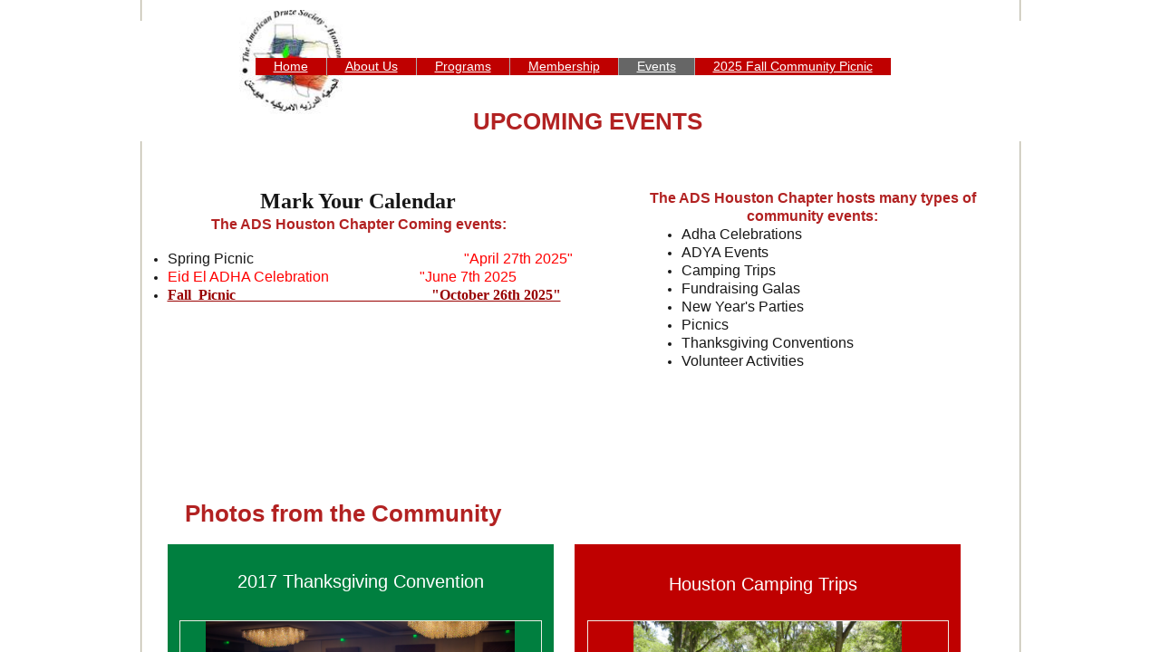

--- FILE ---
content_type: text/html; charset=utf-8
request_url: https://www.adshoustonchapter.com/events.html
body_size: 12940
content:
 <!DOCTYPE html><html lang="en" dir="ltr" data-tcc-ignore=""><head><title>Events</title><meta http-equiv="content-type" content="text/html; charset=UTF-8"><meta http-equiv="X-UA-Compatible" content="IE=edge,chrome=1"><link rel="stylesheet" type="text/css" href="site.css?v="><script> if (typeof ($sf) === "undefined") { $sf = { baseUrl: "https://img1.wsimg.com/wst/v7/WSB7_J_20250806_0022_DEP-08062_6076/v2", skin: "app", preload: 0, require: { jquery: "https://img1.wsimg.com/wst/v7/WSB7_J_20250806_0022_DEP-08062_6076/v2/libs/jquery/jq.js", paths: { "wsbcore": "common/wsb/core", "knockout": "libs/knockout/knockout" } } }; } </script><script id="duel" src="//img1.wsimg.com/starfield/duel/v2.5.8/duel.js?appid=O3BkA5J1#TzNCa0E1SjF2Mi41Ljdwcm9k"></script><script> define('jquery', ['jq!starfield/jquery.mod'], function(m) { return m; }); define('appconfig', [], { documentDownloadBaseUrl: 'https://nebula.wsimg.com' }); </script><meta http-equiv="Content-Location" content="events.html"><meta name="generator" content="Starfield Technologies; Go Daddy Website Builder 7.0.5350"><meta property="og:type" content="website"><meta property="og:title" content="Events"><meta property="og:site_name" content="American Druze Society-Houston Chapter"><meta property="og:url" content="http://www.adshoustonchapter.com/events.html"><meta property="og:image" content="https://nebula.wsimg.com/3a8c4bac62eca54925ebfb8559110620?AccessKeyId=78DE0B507702AF1B4B7C&disposition=0&alloworigin=1"></head><body><style data-inline-fonts>/* vietnamese */
@font-face {
  font-family: 'Allura';
  font-style: normal;
  font-weight: 400;
  src: url(https://img1.wsimg.com/gfonts/s/allura/v23/9oRPNYsQpS4zjuA_hAgWDto.woff2) format('woff2');
  unicode-range: U+0102-0103, U+0110-0111, U+0128-0129, U+0168-0169, U+01A0-01A1, U+01AF-01B0, U+0300-0301, U+0303-0304, U+0308-0309, U+0323, U+0329, U+1EA0-1EF9, U+20AB;
}
/* latin-ext */
@font-face {
  font-family: 'Allura';
  font-style: normal;
  font-weight: 400;
  src: url(https://img1.wsimg.com/gfonts/s/allura/v23/9oRPNYsQpS4zjuA_hQgWDto.woff2) format('woff2');
  unicode-range: U+0100-02BA, U+02BD-02C5, U+02C7-02CC, U+02CE-02D7, U+02DD-02FF, U+0304, U+0308, U+0329, U+1D00-1DBF, U+1E00-1E9F, U+1EF2-1EFF, U+2020, U+20A0-20AB, U+20AD-20C0, U+2113, U+2C60-2C7F, U+A720-A7FF;
}
/* latin */
@font-face {
  font-family: 'Allura';
  font-style: normal;
  font-weight: 400;
  src: url(https://img1.wsimg.com/gfonts/s/allura/v23/9oRPNYsQpS4zjuA_iwgW.woff2) format('woff2');
  unicode-range: U+0000-00FF, U+0131, U+0152-0153, U+02BB-02BC, U+02C6, U+02DA, U+02DC, U+0304, U+0308, U+0329, U+2000-206F, U+20AC, U+2122, U+2191, U+2193, U+2212, U+2215, U+FEFF, U+FFFD;
}
/* cyrillic */
@font-face {
  font-family: 'Amatic SC';
  font-style: normal;
  font-weight: 400;
  src: url(https://img1.wsimg.com/gfonts/s/amaticsc/v28/TUZyzwprpvBS1izr_vOEDuSfQZQ.woff2) format('woff2');
  unicode-range: U+0301, U+0400-045F, U+0490-0491, U+04B0-04B1, U+2116;
}
/* hebrew */
@font-face {
  font-family: 'Amatic SC';
  font-style: normal;
  font-weight: 400;
  src: url(https://img1.wsimg.com/gfonts/s/amaticsc/v28/TUZyzwprpvBS1izr_vOECOSfQZQ.woff2) format('woff2');
  unicode-range: U+0307-0308, U+0590-05FF, U+200C-2010, U+20AA, U+25CC, U+FB1D-FB4F;
}
/* vietnamese */
@font-face {
  font-family: 'Amatic SC';
  font-style: normal;
  font-weight: 400;
  src: url(https://img1.wsimg.com/gfonts/s/amaticsc/v28/TUZyzwprpvBS1izr_vOEBeSfQZQ.woff2) format('woff2');
  unicode-range: U+0102-0103, U+0110-0111, U+0128-0129, U+0168-0169, U+01A0-01A1, U+01AF-01B0, U+0300-0301, U+0303-0304, U+0308-0309, U+0323, U+0329, U+1EA0-1EF9, U+20AB;
}
/* latin-ext */
@font-face {
  font-family: 'Amatic SC';
  font-style: normal;
  font-weight: 400;
  src: url(https://img1.wsimg.com/gfonts/s/amaticsc/v28/TUZyzwprpvBS1izr_vOEBOSfQZQ.woff2) format('woff2');
  unicode-range: U+0100-02BA, U+02BD-02C5, U+02C7-02CC, U+02CE-02D7, U+02DD-02FF, U+0304, U+0308, U+0329, U+1D00-1DBF, U+1E00-1E9F, U+1EF2-1EFF, U+2020, U+20A0-20AB, U+20AD-20C0, U+2113, U+2C60-2C7F, U+A720-A7FF;
}
/* latin */
@font-face {
  font-family: 'Amatic SC';
  font-style: normal;
  font-weight: 400;
  src: url(https://img1.wsimg.com/gfonts/s/amaticsc/v28/TUZyzwprpvBS1izr_vOECuSf.woff2) format('woff2');
  unicode-range: U+0000-00FF, U+0131, U+0152-0153, U+02BB-02BC, U+02C6, U+02DA, U+02DC, U+0304, U+0308, U+0329, U+2000-206F, U+20AC, U+2122, U+2191, U+2193, U+2212, U+2215, U+FEFF, U+FFFD;
}
/* vietnamese */
@font-face {
  font-family: 'Arizonia';
  font-style: normal;
  font-weight: 400;
  src: url(https://img1.wsimg.com/gfonts/s/arizonia/v23/neIIzCemt4A5qa7mv5WOFqwKUQ.woff2) format('woff2');
  unicode-range: U+0102-0103, U+0110-0111, U+0128-0129, U+0168-0169, U+01A0-01A1, U+01AF-01B0, U+0300-0301, U+0303-0304, U+0308-0309, U+0323, U+0329, U+1EA0-1EF9, U+20AB;
}
/* latin-ext */
@font-face {
  font-family: 'Arizonia';
  font-style: normal;
  font-weight: 400;
  src: url(https://img1.wsimg.com/gfonts/s/arizonia/v23/neIIzCemt4A5qa7mv5WPFqwKUQ.woff2) format('woff2');
  unicode-range: U+0100-02BA, U+02BD-02C5, U+02C7-02CC, U+02CE-02D7, U+02DD-02FF, U+0304, U+0308, U+0329, U+1D00-1DBF, U+1E00-1E9F, U+1EF2-1EFF, U+2020, U+20A0-20AB, U+20AD-20C0, U+2113, U+2C60-2C7F, U+A720-A7FF;
}
/* latin */
@font-face {
  font-family: 'Arizonia';
  font-style: normal;
  font-weight: 400;
  src: url(https://img1.wsimg.com/gfonts/s/arizonia/v23/neIIzCemt4A5qa7mv5WBFqw.woff2) format('woff2');
  unicode-range: U+0000-00FF, U+0131, U+0152-0153, U+02BB-02BC, U+02C6, U+02DA, U+02DC, U+0304, U+0308, U+0329, U+2000-206F, U+20AC, U+2122, U+2191, U+2193, U+2212, U+2215, U+FEFF, U+FFFD;
}
/* latin */
@font-face {
  font-family: 'Averia Sans Libre';
  font-style: normal;
  font-weight: 400;
  src: url(https://img1.wsimg.com/gfonts/s/averiasanslibre/v20/ga6XaxZG_G5OvCf_rt7FH3B6BHLMEdVOEoI.woff2) format('woff2');
  unicode-range: U+0000-00FF, U+0131, U+0152-0153, U+02BB-02BC, U+02C6, U+02DA, U+02DC, U+0304, U+0308, U+0329, U+2000-206F, U+20AC, U+2122, U+2191, U+2193, U+2212, U+2215, U+FEFF, U+FFFD;
}
/* latin */
@font-face {
  font-family: 'Cabin Sketch';
  font-style: normal;
  font-weight: 400;
  src: url(https://img1.wsimg.com/gfonts/s/cabinsketch/v23/QGYpz_kZZAGCONcK2A4bGOj8mNhN.woff2) format('woff2');
  unicode-range: U+0000-00FF, U+0131, U+0152-0153, U+02BB-02BC, U+02C6, U+02DA, U+02DC, U+0304, U+0308, U+0329, U+2000-206F, U+20AC, U+2122, U+2191, U+2193, U+2212, U+2215, U+FEFF, U+FFFD;
}
/* vietnamese */
@font-face {
  font-family: 'Francois One';
  font-style: normal;
  font-weight: 400;
  src: url(https://img1.wsimg.com/gfonts/s/francoisone/v22/_Xmr-H4zszafZw3A-KPSZut9zgiRi_Y.woff2) format('woff2');
  unicode-range: U+0102-0103, U+0110-0111, U+0128-0129, U+0168-0169, U+01A0-01A1, U+01AF-01B0, U+0300-0301, U+0303-0304, U+0308-0309, U+0323, U+0329, U+1EA0-1EF9, U+20AB;
}
/* latin-ext */
@font-face {
  font-family: 'Francois One';
  font-style: normal;
  font-weight: 400;
  src: url(https://img1.wsimg.com/gfonts/s/francoisone/v22/_Xmr-H4zszafZw3A-KPSZut9zwiRi_Y.woff2) format('woff2');
  unicode-range: U+0100-02BA, U+02BD-02C5, U+02C7-02CC, U+02CE-02D7, U+02DD-02FF, U+0304, U+0308, U+0329, U+1D00-1DBF, U+1E00-1E9F, U+1EF2-1EFF, U+2020, U+20A0-20AB, U+20AD-20C0, U+2113, U+2C60-2C7F, U+A720-A7FF;
}
/* latin */
@font-face {
  font-family: 'Francois One';
  font-style: normal;
  font-weight: 400;
  src: url(https://img1.wsimg.com/gfonts/s/francoisone/v22/_Xmr-H4zszafZw3A-KPSZut9wQiR.woff2) format('woff2');
  unicode-range: U+0000-00FF, U+0131, U+0152-0153, U+02BB-02BC, U+02C6, U+02DA, U+02DC, U+0304, U+0308, U+0329, U+2000-206F, U+20AC, U+2122, U+2191, U+2193, U+2212, U+2215, U+FEFF, U+FFFD;
}
/* latin-ext */
@font-face {
  font-family: 'Fredericka the Great';
  font-style: normal;
  font-weight: 400;
  src: url(https://img1.wsimg.com/gfonts/s/frederickathegreat/v23/9Bt33CxNwt7aOctW2xjbCstzwVKsIBVV--StxbcVcg.woff2) format('woff2');
  unicode-range: U+0100-02BA, U+02BD-02C5, U+02C7-02CC, U+02CE-02D7, U+02DD-02FF, U+0304, U+0308, U+0329, U+1D00-1DBF, U+1E00-1E9F, U+1EF2-1EFF, U+2020, U+20A0-20AB, U+20AD-20C0, U+2113, U+2C60-2C7F, U+A720-A7FF;
}
/* latin */
@font-face {
  font-family: 'Fredericka the Great';
  font-style: normal;
  font-weight: 400;
  src: url(https://img1.wsimg.com/gfonts/s/frederickathegreat/v23/9Bt33CxNwt7aOctW2xjbCstzwVKsIBVV--Sjxbc.woff2) format('woff2');
  unicode-range: U+0000-00FF, U+0131, U+0152-0153, U+02BB-02BC, U+02C6, U+02DA, U+02DC, U+0304, U+0308, U+0329, U+2000-206F, U+20AC, U+2122, U+2191, U+2193, U+2212, U+2215, U+FEFF, U+FFFD;
}
/* latin */
@font-face {
  font-family: 'Jacques Francois Shadow';
  font-style: normal;
  font-weight: 400;
  src: url(https://img1.wsimg.com/gfonts/s/jacquesfrancoisshadow/v27/KR1FBtOz8PKTMk-kqdkLVrvR0ECFrB6Pin-2_p8Suno.woff2) format('woff2');
  unicode-range: U+0000-00FF, U+0131, U+0152-0153, U+02BB-02BC, U+02C6, U+02DA, U+02DC, U+0304, U+0308, U+0329, U+2000-206F, U+20AC, U+2122, U+2191, U+2193, U+2212, U+2215, U+FEFF, U+FFFD;
}
/* latin */
@font-face {
  font-family: 'Josefin Slab';
  font-style: normal;
  font-weight: 400;
  src: url(https://img1.wsimg.com/gfonts/s/josefinslab/v29/lW-swjwOK3Ps5GSJlNNkMalNpiZe_ldbOR4W71msR349Kg.woff2) format('woff2');
  unicode-range: U+0000-00FF, U+0131, U+0152-0153, U+02BB-02BC, U+02C6, U+02DA, U+02DC, U+0304, U+0308, U+0329, U+2000-206F, U+20AC, U+2122, U+2191, U+2193, U+2212, U+2215, U+FEFF, U+FFFD;
}
/* latin-ext */
@font-face {
  font-family: 'Kaushan Script';
  font-style: normal;
  font-weight: 400;
  src: url(https://img1.wsimg.com/gfonts/s/kaushanscript/v19/vm8vdRfvXFLG3OLnsO15WYS5DG72wNJHMw.woff2) format('woff2');
  unicode-range: U+0100-02BA, U+02BD-02C5, U+02C7-02CC, U+02CE-02D7, U+02DD-02FF, U+0304, U+0308, U+0329, U+1D00-1DBF, U+1E00-1E9F, U+1EF2-1EFF, U+2020, U+20A0-20AB, U+20AD-20C0, U+2113, U+2C60-2C7F, U+A720-A7FF;
}
/* latin */
@font-face {
  font-family: 'Kaushan Script';
  font-style: normal;
  font-weight: 400;
  src: url(https://img1.wsimg.com/gfonts/s/kaushanscript/v19/vm8vdRfvXFLG3OLnsO15WYS5DG74wNI.woff2) format('woff2');
  unicode-range: U+0000-00FF, U+0131, U+0152-0153, U+02BB-02BC, U+02C6, U+02DA, U+02DC, U+0304, U+0308, U+0329, U+2000-206F, U+20AC, U+2122, U+2191, U+2193, U+2212, U+2215, U+FEFF, U+FFFD;
}
/* latin-ext */
@font-face {
  font-family: 'Love Ya Like A Sister';
  font-style: normal;
  font-weight: 400;
  src: url(https://img1.wsimg.com/gfonts/s/loveyalikeasister/v23/R70EjzUBlOqPeouhFDfR80-0FhOqJubN-BeL-3xdgGE.woff2) format('woff2');
  unicode-range: U+0100-02BA, U+02BD-02C5, U+02C7-02CC, U+02CE-02D7, U+02DD-02FF, U+0304, U+0308, U+0329, U+1D00-1DBF, U+1E00-1E9F, U+1EF2-1EFF, U+2020, U+20A0-20AB, U+20AD-20C0, U+2113, U+2C60-2C7F, U+A720-A7FF;
}
/* latin */
@font-face {
  font-family: 'Love Ya Like A Sister';
  font-style: normal;
  font-weight: 400;
  src: url(https://img1.wsimg.com/gfonts/s/loveyalikeasister/v23/R70EjzUBlOqPeouhFDfR80-0FhOqJubN-BeL9Xxd.woff2) format('woff2');
  unicode-range: U+0000-00FF, U+0131, U+0152-0153, U+02BB-02BC, U+02C6, U+02DA, U+02DC, U+0304, U+0308, U+0329, U+2000-206F, U+20AC, U+2122, U+2191, U+2193, U+2212, U+2215, U+FEFF, U+FFFD;
}
/* cyrillic-ext */
@font-face {
  font-family: 'Merriweather';
  font-style: normal;
  font-weight: 400;
  font-stretch: 100%;
  src: url(https://img1.wsimg.com/gfonts/s/merriweather/v33/u-4D0qyriQwlOrhSvowK_l5UcA6zuSYEqOzpPe3HOZJ5eX1WtLaQwmYiScCmDxhtNOKl8yDr3icaGV31GvU.woff2) format('woff2');
  unicode-range: U+0460-052F, U+1C80-1C8A, U+20B4, U+2DE0-2DFF, U+A640-A69F, U+FE2E-FE2F;
}
/* cyrillic */
@font-face {
  font-family: 'Merriweather';
  font-style: normal;
  font-weight: 400;
  font-stretch: 100%;
  src: url(https://img1.wsimg.com/gfonts/s/merriweather/v33/u-4D0qyriQwlOrhSvowK_l5UcA6zuSYEqOzpPe3HOZJ5eX1WtLaQwmYiScCmDxhtNOKl8yDr3icaEF31GvU.woff2) format('woff2');
  unicode-range: U+0301, U+0400-045F, U+0490-0491, U+04B0-04B1, U+2116;
}
/* vietnamese */
@font-face {
  font-family: 'Merriweather';
  font-style: normal;
  font-weight: 400;
  font-stretch: 100%;
  src: url(https://img1.wsimg.com/gfonts/s/merriweather/v33/u-4D0qyriQwlOrhSvowK_l5UcA6zuSYEqOzpPe3HOZJ5eX1WtLaQwmYiScCmDxhtNOKl8yDr3icaG131GvU.woff2) format('woff2');
  unicode-range: U+0102-0103, U+0110-0111, U+0128-0129, U+0168-0169, U+01A0-01A1, U+01AF-01B0, U+0300-0301, U+0303-0304, U+0308-0309, U+0323, U+0329, U+1EA0-1EF9, U+20AB;
}
/* latin-ext */
@font-face {
  font-family: 'Merriweather';
  font-style: normal;
  font-weight: 400;
  font-stretch: 100%;
  src: url(https://img1.wsimg.com/gfonts/s/merriweather/v33/u-4D0qyriQwlOrhSvowK_l5UcA6zuSYEqOzpPe3HOZJ5eX1WtLaQwmYiScCmDxhtNOKl8yDr3icaGl31GvU.woff2) format('woff2');
  unicode-range: U+0100-02BA, U+02BD-02C5, U+02C7-02CC, U+02CE-02D7, U+02DD-02FF, U+0304, U+0308, U+0329, U+1D00-1DBF, U+1E00-1E9F, U+1EF2-1EFF, U+2020, U+20A0-20AB, U+20AD-20C0, U+2113, U+2C60-2C7F, U+A720-A7FF;
}
/* latin */
@font-face {
  font-family: 'Merriweather';
  font-style: normal;
  font-weight: 400;
  font-stretch: 100%;
  src: url(https://img1.wsimg.com/gfonts/s/merriweather/v33/u-4D0qyriQwlOrhSvowK_l5UcA6zuSYEqOzpPe3HOZJ5eX1WtLaQwmYiScCmDxhtNOKl8yDr3icaFF31.woff2) format('woff2');
  unicode-range: U+0000-00FF, U+0131, U+0152-0153, U+02BB-02BC, U+02C6, U+02DA, U+02DC, U+0304, U+0308, U+0329, U+2000-206F, U+20AC, U+2122, U+2191, U+2193, U+2212, U+2215, U+FEFF, U+FFFD;
}
/* latin-ext */
@font-face {
  font-family: 'Offside';
  font-style: normal;
  font-weight: 400;
  src: url(https://img1.wsimg.com/gfonts/s/offside/v26/HI_KiYMWKa9QrAykc5joR6-d.woff2) format('woff2');
  unicode-range: U+0100-02BA, U+02BD-02C5, U+02C7-02CC, U+02CE-02D7, U+02DD-02FF, U+0304, U+0308, U+0329, U+1D00-1DBF, U+1E00-1E9F, U+1EF2-1EFF, U+2020, U+20A0-20AB, U+20AD-20C0, U+2113, U+2C60-2C7F, U+A720-A7FF;
}
/* latin */
@font-face {
  font-family: 'Offside';
  font-style: normal;
  font-weight: 400;
  src: url(https://img1.wsimg.com/gfonts/s/offside/v26/HI_KiYMWKa9QrAykc5boRw.woff2) format('woff2');
  unicode-range: U+0000-00FF, U+0131, U+0152-0153, U+02BB-02BC, U+02C6, U+02DA, U+02DC, U+0304, U+0308, U+0329, U+2000-206F, U+20AC, U+2122, U+2191, U+2193, U+2212, U+2215, U+FEFF, U+FFFD;
}
/* cyrillic-ext */
@font-face {
  font-family: 'Open Sans';
  font-style: normal;
  font-weight: 400;
  font-stretch: 100%;
  src: url(https://img1.wsimg.com/gfonts/s/opensans/v44/memSYaGs126MiZpBA-UvWbX2vVnXBbObj2OVZyOOSr4dVJWUgsjZ0B4taVIGxA.woff2) format('woff2');
  unicode-range: U+0460-052F, U+1C80-1C8A, U+20B4, U+2DE0-2DFF, U+A640-A69F, U+FE2E-FE2F;
}
/* cyrillic */
@font-face {
  font-family: 'Open Sans';
  font-style: normal;
  font-weight: 400;
  font-stretch: 100%;
  src: url(https://img1.wsimg.com/gfonts/s/opensans/v44/memSYaGs126MiZpBA-UvWbX2vVnXBbObj2OVZyOOSr4dVJWUgsjZ0B4kaVIGxA.woff2) format('woff2');
  unicode-range: U+0301, U+0400-045F, U+0490-0491, U+04B0-04B1, U+2116;
}
/* greek-ext */
@font-face {
  font-family: 'Open Sans';
  font-style: normal;
  font-weight: 400;
  font-stretch: 100%;
  src: url(https://img1.wsimg.com/gfonts/s/opensans/v44/memSYaGs126MiZpBA-UvWbX2vVnXBbObj2OVZyOOSr4dVJWUgsjZ0B4saVIGxA.woff2) format('woff2');
  unicode-range: U+1F00-1FFF;
}
/* greek */
@font-face {
  font-family: 'Open Sans';
  font-style: normal;
  font-weight: 400;
  font-stretch: 100%;
  src: url(https://img1.wsimg.com/gfonts/s/opensans/v44/memSYaGs126MiZpBA-UvWbX2vVnXBbObj2OVZyOOSr4dVJWUgsjZ0B4jaVIGxA.woff2) format('woff2');
  unicode-range: U+0370-0377, U+037A-037F, U+0384-038A, U+038C, U+038E-03A1, U+03A3-03FF;
}
/* hebrew */
@font-face {
  font-family: 'Open Sans';
  font-style: normal;
  font-weight: 400;
  font-stretch: 100%;
  src: url(https://img1.wsimg.com/gfonts/s/opensans/v44/memSYaGs126MiZpBA-UvWbX2vVnXBbObj2OVZyOOSr4dVJWUgsjZ0B4iaVIGxA.woff2) format('woff2');
  unicode-range: U+0307-0308, U+0590-05FF, U+200C-2010, U+20AA, U+25CC, U+FB1D-FB4F;
}
/* math */
@font-face {
  font-family: 'Open Sans';
  font-style: normal;
  font-weight: 400;
  font-stretch: 100%;
  src: url(https://img1.wsimg.com/gfonts/s/opensans/v44/memSYaGs126MiZpBA-UvWbX2vVnXBbObj2OVZyOOSr4dVJWUgsjZ0B5caVIGxA.woff2) format('woff2');
  unicode-range: U+0302-0303, U+0305, U+0307-0308, U+0310, U+0312, U+0315, U+031A, U+0326-0327, U+032C, U+032F-0330, U+0332-0333, U+0338, U+033A, U+0346, U+034D, U+0391-03A1, U+03A3-03A9, U+03B1-03C9, U+03D1, U+03D5-03D6, U+03F0-03F1, U+03F4-03F5, U+2016-2017, U+2034-2038, U+203C, U+2040, U+2043, U+2047, U+2050, U+2057, U+205F, U+2070-2071, U+2074-208E, U+2090-209C, U+20D0-20DC, U+20E1, U+20E5-20EF, U+2100-2112, U+2114-2115, U+2117-2121, U+2123-214F, U+2190, U+2192, U+2194-21AE, U+21B0-21E5, U+21F1-21F2, U+21F4-2211, U+2213-2214, U+2216-22FF, U+2308-230B, U+2310, U+2319, U+231C-2321, U+2336-237A, U+237C, U+2395, U+239B-23B7, U+23D0, U+23DC-23E1, U+2474-2475, U+25AF, U+25B3, U+25B7, U+25BD, U+25C1, U+25CA, U+25CC, U+25FB, U+266D-266F, U+27C0-27FF, U+2900-2AFF, U+2B0E-2B11, U+2B30-2B4C, U+2BFE, U+3030, U+FF5B, U+FF5D, U+1D400-1D7FF, U+1EE00-1EEFF;
}
/* symbols */
@font-face {
  font-family: 'Open Sans';
  font-style: normal;
  font-weight: 400;
  font-stretch: 100%;
  src: url(https://img1.wsimg.com/gfonts/s/opensans/v44/memSYaGs126MiZpBA-UvWbX2vVnXBbObj2OVZyOOSr4dVJWUgsjZ0B5OaVIGxA.woff2) format('woff2');
  unicode-range: U+0001-000C, U+000E-001F, U+007F-009F, U+20DD-20E0, U+20E2-20E4, U+2150-218F, U+2190, U+2192, U+2194-2199, U+21AF, U+21E6-21F0, U+21F3, U+2218-2219, U+2299, U+22C4-22C6, U+2300-243F, U+2440-244A, U+2460-24FF, U+25A0-27BF, U+2800-28FF, U+2921-2922, U+2981, U+29BF, U+29EB, U+2B00-2BFF, U+4DC0-4DFF, U+FFF9-FFFB, U+10140-1018E, U+10190-1019C, U+101A0, U+101D0-101FD, U+102E0-102FB, U+10E60-10E7E, U+1D2C0-1D2D3, U+1D2E0-1D37F, U+1F000-1F0FF, U+1F100-1F1AD, U+1F1E6-1F1FF, U+1F30D-1F30F, U+1F315, U+1F31C, U+1F31E, U+1F320-1F32C, U+1F336, U+1F378, U+1F37D, U+1F382, U+1F393-1F39F, U+1F3A7-1F3A8, U+1F3AC-1F3AF, U+1F3C2, U+1F3C4-1F3C6, U+1F3CA-1F3CE, U+1F3D4-1F3E0, U+1F3ED, U+1F3F1-1F3F3, U+1F3F5-1F3F7, U+1F408, U+1F415, U+1F41F, U+1F426, U+1F43F, U+1F441-1F442, U+1F444, U+1F446-1F449, U+1F44C-1F44E, U+1F453, U+1F46A, U+1F47D, U+1F4A3, U+1F4B0, U+1F4B3, U+1F4B9, U+1F4BB, U+1F4BF, U+1F4C8-1F4CB, U+1F4D6, U+1F4DA, U+1F4DF, U+1F4E3-1F4E6, U+1F4EA-1F4ED, U+1F4F7, U+1F4F9-1F4FB, U+1F4FD-1F4FE, U+1F503, U+1F507-1F50B, U+1F50D, U+1F512-1F513, U+1F53E-1F54A, U+1F54F-1F5FA, U+1F610, U+1F650-1F67F, U+1F687, U+1F68D, U+1F691, U+1F694, U+1F698, U+1F6AD, U+1F6B2, U+1F6B9-1F6BA, U+1F6BC, U+1F6C6-1F6CF, U+1F6D3-1F6D7, U+1F6E0-1F6EA, U+1F6F0-1F6F3, U+1F6F7-1F6FC, U+1F700-1F7FF, U+1F800-1F80B, U+1F810-1F847, U+1F850-1F859, U+1F860-1F887, U+1F890-1F8AD, U+1F8B0-1F8BB, U+1F8C0-1F8C1, U+1F900-1F90B, U+1F93B, U+1F946, U+1F984, U+1F996, U+1F9E9, U+1FA00-1FA6F, U+1FA70-1FA7C, U+1FA80-1FA89, U+1FA8F-1FAC6, U+1FACE-1FADC, U+1FADF-1FAE9, U+1FAF0-1FAF8, U+1FB00-1FBFF;
}
/* vietnamese */
@font-face {
  font-family: 'Open Sans';
  font-style: normal;
  font-weight: 400;
  font-stretch: 100%;
  src: url(https://img1.wsimg.com/gfonts/s/opensans/v44/memSYaGs126MiZpBA-UvWbX2vVnXBbObj2OVZyOOSr4dVJWUgsjZ0B4vaVIGxA.woff2) format('woff2');
  unicode-range: U+0102-0103, U+0110-0111, U+0128-0129, U+0168-0169, U+01A0-01A1, U+01AF-01B0, U+0300-0301, U+0303-0304, U+0308-0309, U+0323, U+0329, U+1EA0-1EF9, U+20AB;
}
/* latin-ext */
@font-face {
  font-family: 'Open Sans';
  font-style: normal;
  font-weight: 400;
  font-stretch: 100%;
  src: url(https://img1.wsimg.com/gfonts/s/opensans/v44/memSYaGs126MiZpBA-UvWbX2vVnXBbObj2OVZyOOSr4dVJWUgsjZ0B4uaVIGxA.woff2) format('woff2');
  unicode-range: U+0100-02BA, U+02BD-02C5, U+02C7-02CC, U+02CE-02D7, U+02DD-02FF, U+0304, U+0308, U+0329, U+1D00-1DBF, U+1E00-1E9F, U+1EF2-1EFF, U+2020, U+20A0-20AB, U+20AD-20C0, U+2113, U+2C60-2C7F, U+A720-A7FF;
}
/* latin */
@font-face {
  font-family: 'Open Sans';
  font-style: normal;
  font-weight: 400;
  font-stretch: 100%;
  src: url(https://img1.wsimg.com/gfonts/s/opensans/v44/memSYaGs126MiZpBA-UvWbX2vVnXBbObj2OVZyOOSr4dVJWUgsjZ0B4gaVI.woff2) format('woff2');
  unicode-range: U+0000-00FF, U+0131, U+0152-0153, U+02BB-02BC, U+02C6, U+02DA, U+02DC, U+0304, U+0308, U+0329, U+2000-206F, U+20AC, U+2122, U+2191, U+2193, U+2212, U+2215, U+FEFF, U+FFFD;
}
/* cyrillic-ext */
@font-face {
  font-family: 'Oswald';
  font-style: normal;
  font-weight: 400;
  src: url(https://img1.wsimg.com/gfonts/s/oswald/v57/TK3_WkUHHAIjg75cFRf3bXL8LICs1_FvsUtiZTaR.woff2) format('woff2');
  unicode-range: U+0460-052F, U+1C80-1C8A, U+20B4, U+2DE0-2DFF, U+A640-A69F, U+FE2E-FE2F;
}
/* cyrillic */
@font-face {
  font-family: 'Oswald';
  font-style: normal;
  font-weight: 400;
  src: url(https://img1.wsimg.com/gfonts/s/oswald/v57/TK3_WkUHHAIjg75cFRf3bXL8LICs1_FvsUJiZTaR.woff2) format('woff2');
  unicode-range: U+0301, U+0400-045F, U+0490-0491, U+04B0-04B1, U+2116;
}
/* vietnamese */
@font-face {
  font-family: 'Oswald';
  font-style: normal;
  font-weight: 400;
  src: url(https://img1.wsimg.com/gfonts/s/oswald/v57/TK3_WkUHHAIjg75cFRf3bXL8LICs1_FvsUliZTaR.woff2) format('woff2');
  unicode-range: U+0102-0103, U+0110-0111, U+0128-0129, U+0168-0169, U+01A0-01A1, U+01AF-01B0, U+0300-0301, U+0303-0304, U+0308-0309, U+0323, U+0329, U+1EA0-1EF9, U+20AB;
}
/* latin-ext */
@font-face {
  font-family: 'Oswald';
  font-style: normal;
  font-weight: 400;
  src: url(https://img1.wsimg.com/gfonts/s/oswald/v57/TK3_WkUHHAIjg75cFRf3bXL8LICs1_FvsUhiZTaR.woff2) format('woff2');
  unicode-range: U+0100-02BA, U+02BD-02C5, U+02C7-02CC, U+02CE-02D7, U+02DD-02FF, U+0304, U+0308, U+0329, U+1D00-1DBF, U+1E00-1E9F, U+1EF2-1EFF, U+2020, U+20A0-20AB, U+20AD-20C0, U+2113, U+2C60-2C7F, U+A720-A7FF;
}
/* latin */
@font-face {
  font-family: 'Oswald';
  font-style: normal;
  font-weight: 400;
  src: url(https://img1.wsimg.com/gfonts/s/oswald/v57/TK3_WkUHHAIjg75cFRf3bXL8LICs1_FvsUZiZQ.woff2) format('woff2');
  unicode-range: U+0000-00FF, U+0131, U+0152-0153, U+02BB-02BC, U+02C6, U+02DA, U+02DC, U+0304, U+0308, U+0329, U+2000-206F, U+20AC, U+2122, U+2191, U+2193, U+2212, U+2215, U+FEFF, U+FFFD;
}
/* latin-ext */
@font-face {
  font-family: 'Over the Rainbow';
  font-style: normal;
  font-weight: 400;
  src: url(https://img1.wsimg.com/gfonts/s/overtherainbow/v23/11haGoXG1k_HKhMLUWz7Mc7vvW5ulvqs9eA2.woff2) format('woff2');
  unicode-range: U+0100-02BA, U+02BD-02C5, U+02C7-02CC, U+02CE-02D7, U+02DD-02FF, U+0304, U+0308, U+0329, U+1D00-1DBF, U+1E00-1E9F, U+1EF2-1EFF, U+2020, U+20A0-20AB, U+20AD-20C0, U+2113, U+2C60-2C7F, U+A720-A7FF;
}
/* latin */
@font-face {
  font-family: 'Over the Rainbow';
  font-style: normal;
  font-weight: 400;
  src: url(https://img1.wsimg.com/gfonts/s/overtherainbow/v23/11haGoXG1k_HKhMLUWz7Mc7vvW5ulvSs9Q.woff2) format('woff2');
  unicode-range: U+0000-00FF, U+0131, U+0152-0153, U+02BB-02BC, U+02C6, U+02DA, U+02DC, U+0304, U+0308, U+0329, U+2000-206F, U+20AC, U+2122, U+2191, U+2193, U+2212, U+2215, U+FEFF, U+FFFD;
}
/* cyrillic-ext */
@font-face {
  font-family: 'Pacifico';
  font-style: normal;
  font-weight: 400;
  src: url(https://img1.wsimg.com/gfonts/s/pacifico/v23/FwZY7-Qmy14u9lezJ-6K6MmTpA.woff2) format('woff2');
  unicode-range: U+0460-052F, U+1C80-1C8A, U+20B4, U+2DE0-2DFF, U+A640-A69F, U+FE2E-FE2F;
}
/* cyrillic */
@font-face {
  font-family: 'Pacifico';
  font-style: normal;
  font-weight: 400;
  src: url(https://img1.wsimg.com/gfonts/s/pacifico/v23/FwZY7-Qmy14u9lezJ-6D6MmTpA.woff2) format('woff2');
  unicode-range: U+0301, U+0400-045F, U+0490-0491, U+04B0-04B1, U+2116;
}
/* vietnamese */
@font-face {
  font-family: 'Pacifico';
  font-style: normal;
  font-weight: 400;
  src: url(https://img1.wsimg.com/gfonts/s/pacifico/v23/FwZY7-Qmy14u9lezJ-6I6MmTpA.woff2) format('woff2');
  unicode-range: U+0102-0103, U+0110-0111, U+0128-0129, U+0168-0169, U+01A0-01A1, U+01AF-01B0, U+0300-0301, U+0303-0304, U+0308-0309, U+0323, U+0329, U+1EA0-1EF9, U+20AB;
}
/* latin-ext */
@font-face {
  font-family: 'Pacifico';
  font-style: normal;
  font-weight: 400;
  src: url(https://img1.wsimg.com/gfonts/s/pacifico/v23/FwZY7-Qmy14u9lezJ-6J6MmTpA.woff2) format('woff2');
  unicode-range: U+0100-02BA, U+02BD-02C5, U+02C7-02CC, U+02CE-02D7, U+02DD-02FF, U+0304, U+0308, U+0329, U+1D00-1DBF, U+1E00-1E9F, U+1EF2-1EFF, U+2020, U+20A0-20AB, U+20AD-20C0, U+2113, U+2C60-2C7F, U+A720-A7FF;
}
/* latin */
@font-face {
  font-family: 'Pacifico';
  font-style: normal;
  font-weight: 400;
  src: url(https://img1.wsimg.com/gfonts/s/pacifico/v23/FwZY7-Qmy14u9lezJ-6H6Mk.woff2) format('woff2');
  unicode-range: U+0000-00FF, U+0131, U+0152-0153, U+02BB-02BC, U+02C6, U+02DA, U+02DC, U+0304, U+0308, U+0329, U+2000-206F, U+20AC, U+2122, U+2191, U+2193, U+2212, U+2215, U+FEFF, U+FFFD;
}
/* latin-ext */
@font-face {
  font-family: 'Romanesco';
  font-style: normal;
  font-weight: 400;
  src: url(https://img1.wsimg.com/gfonts/s/romanesco/v22/w8gYH2ozQOY7_r_J7mSX1XYKmOo.woff2) format('woff2');
  unicode-range: U+0100-02BA, U+02BD-02C5, U+02C7-02CC, U+02CE-02D7, U+02DD-02FF, U+0304, U+0308, U+0329, U+1D00-1DBF, U+1E00-1E9F, U+1EF2-1EFF, U+2020, U+20A0-20AB, U+20AD-20C0, U+2113, U+2C60-2C7F, U+A720-A7FF;
}
/* latin */
@font-face {
  font-family: 'Romanesco';
  font-style: normal;
  font-weight: 400;
  src: url(https://img1.wsimg.com/gfonts/s/romanesco/v22/w8gYH2ozQOY7_r_J7mSX23YK.woff2) format('woff2');
  unicode-range: U+0000-00FF, U+0131, U+0152-0153, U+02BB-02BC, U+02C6, U+02DA, U+02DC, U+0304, U+0308, U+0329, U+2000-206F, U+20AC, U+2122, U+2191, U+2193, U+2212, U+2215, U+FEFF, U+FFFD;
}
/* latin-ext */
@font-face {
  font-family: 'Sacramento';
  font-style: normal;
  font-weight: 400;
  src: url(https://img1.wsimg.com/gfonts/s/sacramento/v17/buEzpo6gcdjy0EiZMBUG4CMf_exL.woff2) format('woff2');
  unicode-range: U+0100-02BA, U+02BD-02C5, U+02C7-02CC, U+02CE-02D7, U+02DD-02FF, U+0304, U+0308, U+0329, U+1D00-1DBF, U+1E00-1E9F, U+1EF2-1EFF, U+2020, U+20A0-20AB, U+20AD-20C0, U+2113, U+2C60-2C7F, U+A720-A7FF;
}
/* latin */
@font-face {
  font-family: 'Sacramento';
  font-style: normal;
  font-weight: 400;
  src: url(https://img1.wsimg.com/gfonts/s/sacramento/v17/buEzpo6gcdjy0EiZMBUG4C0f_Q.woff2) format('woff2');
  unicode-range: U+0000-00FF, U+0131, U+0152-0153, U+02BB-02BC, U+02C6, U+02DA, U+02DC, U+0304, U+0308, U+0329, U+2000-206F, U+20AC, U+2122, U+2191, U+2193, U+2212, U+2215, U+FEFF, U+FFFD;
}
/* latin-ext */
@font-face {
  font-family: 'Seaweed Script';
  font-style: normal;
  font-weight: 400;
  src: url(https://img1.wsimg.com/gfonts/s/seaweedscript/v17/bx6cNx6Tne2pxOATYE8C_Rsoe3WA8qY2VQ.woff2) format('woff2');
  unicode-range: U+0100-02BA, U+02BD-02C5, U+02C7-02CC, U+02CE-02D7, U+02DD-02FF, U+0304, U+0308, U+0329, U+1D00-1DBF, U+1E00-1E9F, U+1EF2-1EFF, U+2020, U+20A0-20AB, U+20AD-20C0, U+2113, U+2C60-2C7F, U+A720-A7FF;
}
/* latin */
@font-face {
  font-family: 'Seaweed Script';
  font-style: normal;
  font-weight: 400;
  src: url(https://img1.wsimg.com/gfonts/s/seaweedscript/v17/bx6cNx6Tne2pxOATYE8C_Rsoe3WO8qY.woff2) format('woff2');
  unicode-range: U+0000-00FF, U+0131, U+0152-0153, U+02BB-02BC, U+02C6, U+02DA, U+02DC, U+0304, U+0308, U+0329, U+2000-206F, U+20AC, U+2122, U+2191, U+2193, U+2212, U+2215, U+FEFF, U+FFFD;
}
/* latin-ext */
@font-face {
  font-family: 'Special Elite';
  font-style: normal;
  font-weight: 400;
  src: url(https://img1.wsimg.com/gfonts/s/specialelite/v20/XLYgIZbkc4JPUL5CVArUVL0ntn4OSEFt.woff2) format('woff2');
  unicode-range: U+0100-02BA, U+02BD-02C5, U+02C7-02CC, U+02CE-02D7, U+02DD-02FF, U+0304, U+0308, U+0329, U+1D00-1DBF, U+1E00-1E9F, U+1EF2-1EFF, U+2020, U+20A0-20AB, U+20AD-20C0, U+2113, U+2C60-2C7F, U+A720-A7FF;
}
/* latin */
@font-face {
  font-family: 'Special Elite';
  font-style: normal;
  font-weight: 400;
  src: url(https://img1.wsimg.com/gfonts/s/specialelite/v20/XLYgIZbkc4JPUL5CVArUVL0ntnAOSA.woff2) format('woff2');
  unicode-range: U+0000-00FF, U+0131, U+0152-0153, U+02BB-02BC, U+02C6, U+02DA, U+02DC, U+0304, U+0308, U+0329, U+2000-206F, U+20AC, U+2122, U+2191, U+2193, U+2212, U+2215, U+FEFF, U+FFFD;
}

/* latin */
@font-face {
  font-family: 'Gochi Hand';
  font-style: normal;
  font-weight: 400;
  src: url(https://img1.wsimg.com/gfonts/s/gochihand/v25/hES06XlsOjtJsgCkx1Pkfon_-w.woff2) format('woff2');
  unicode-range: U+0000-00FF, U+0131, U+0152-0153, U+02BB-02BC, U+02C6, U+02DA, U+02DC, U+0304, U+0308, U+0329, U+2000-206F, U+20AC, U+2122, U+2191, U+2193, U+2212, U+2215, U+FEFF, U+FFFD;
}
</style><style type="text/css"> #wsb-element-00000000-0000-0000-0000-000696609378{top:1px;left:652px;position:absolute;z-index:179}#wsb-element-00000000-0000-0000-0000-000696609378 .txt{width:237px;height:41px}#wsb-element-00000000-0000-0000-0000-000696608487{top:37px;left:607px;position:absolute;z-index:312}#wsb-element-00000000-0000-0000-0000-000696608487>div.subscribe{width:377px;height:75px}#wsb-element-00000000-0000-0000-0000-000696605586{top:23px;left:-439px;position:absolute;z-index:15}#wsb-element-00000000-0000-0000-0000-000696605586 .wsb-shape{width:1711px;height:133px;padding:0px;background:#fff;box-sizing:content-box;-moz-box-sizing:content-box}#wsb-element-00000000-0000-0000-0000-000666989553{top:2137px;left:872px;position:absolute;z-index:178}#wsb-element-00000000-0000-0000-0000-000666989553 .txt{width:53px;height:38px}#wsb-element-00000000-0000-0000-0000-000666622013{top:2124px;left:796px;position:absolute;z-index:60}#wsb-element-00000000-0000-0000-0000-000666622013 .wsb-image-inner{}#wsb-element-00000000-0000-0000-0000-000666622013 .wsb-image-inner div{width:32px;height:32px;position:relative;overflow:hidden}#wsb-element-00000000-0000-0000-0000-000666622013 img{position:absolute}#wsb-element-00000000-0000-0000-0000-000666620826{top:2127px;left:795px;position:absolute;z-index:59}#wsb-element-00000000-0000-0000-0000-000666620826 .wsb-shape{width:33px;height:33px;padding:0px;background:#00007f;box-sizing:content-box;-moz-box-sizing:content-box}#wsb-element-00000000-0000-0000-0000-000665023526{top:11px;left:108px;position:absolute;z-index:145}#wsb-element-00000000-0000-0000-0000-000665023526 .wsb-image-inner{}#wsb-element-00000000-0000-0000-0000-000665023526 .wsb-image-inner div{width:118px;height:115px;position:relative;overflow:hidden}#wsb-element-00000000-0000-0000-0000-000665023526 img{position:absolute}#wsb-element-00000000-0000-0000-0000-000660000049{top:2128px;left:732px;position:absolute;z-index:20}#wsb-element-00000000-0000-0000-0000-000660000049 .wsb-shape{width:33px;height:33px;padding:0px;background:#bf0000;box-sizing:content-box;-moz-box-sizing:content-box}#wsb-element-00000000-0000-0000-0000-000660000046{top:2128px;left:730px;position:absolute;z-index:44}#wsb-element-00000000-0000-0000-0000-000660000046 .wsb-image-inner{}#wsb-element-00000000-0000-0000-0000-000660000046 .wsb-image-inner div{width:32px;height:32px;position:relative;overflow:hidden}#wsb-element-00000000-0000-0000-0000-000660000046 img{position:absolute}#wsb-element-00000000-0000-0000-0000-000660000043{top:24px;left:44px;position:absolute;z-index:41}#wsb-element-00000000-0000-0000-0000-000660000043 .txt{width:444px;height:79px}#wsb-element-00000000-0000-0000-0000-000660000020{top:64px;left:111px;position:absolute;z-index:21}#wsb-element-00000000-0000-0000-0000-000660000020{width:716px;height:27px}#wsb-element-e3fac8f9-db8a-4965-bf5c-aaf41c029884{top:551px;left:48px;position:absolute;z-index:356}#wsb-element-e3fac8f9-db8a-4965-bf5c-aaf41c029884 .txt{width:768px;height:34px}#wsb-element-c55202ec-4e22-482c-97e6-2169f29ab762{top:410px;left:44px;position:absolute;z-index:357}#wsb-element-c55202ec-4e22-482c-97e6-2169f29ab762>div{}#wsb-element-c55202ec-4e22-482c-97e6-2169f29ab762 .youtube{width:185px;height:122px}#wsb-element-c3385708-3412-4f86-81f4-38cc1b94afa0{top:1026px;left:27px;position:absolute;z-index:309}#wsb-element-c3385708-3412-4f86-81f4-38cc1b94afa0 .wsb-shape{width:426px;height:398px;padding:0px;background:#efdb02;box-sizing:content-box;-moz-box-sizing:content-box}#wsb-element-c02f2854-89e7-46a1-abd2-4143e7e85d4e{top:685px;left:492px;position:absolute;z-index:306}#wsb-element-c02f2854-89e7-46a1-abd2-4143e7e85d4e>div{width:397px;height:302px}#wsb-element-a7fe81e0-cc44-4306-8469-a0a3caf6bc51{top:410px;left:241px;position:absolute;z-index:366}#wsb-element-a7fe81e0-cc44-4306-8469-a0a3caf6bc51>div{}#wsb-element-a7fe81e0-cc44-4306-8469-a0a3caf6bc51 .youtube{width:195px;height:121px}#wsb-element-99b0f8c0-3ab6-4754-a751-3e7c14b90f23{top:1490px;left:272px;position:absolute;z-index:363}#wsb-element-99b0f8c0-3ab6-4754-a751-3e7c14b90f23 .txt{border:solid 9px #007f00;padding:0px;background:-webkit-gradient(linear,left top,right top,color-stop(0,#faa),color-stop(1,red));background:-webkit-linear-gradient(left,#faa 0%,red 100%);background:-moz-linear-gradient(left,#faa 0%,red 100%);background:-o-linear-gradient(left,#faa 0%,red 100%);background:-ms-linear-gradient(left,#faa 0%,red 100%);background:linear-gradient(to right,#faa,red);filter:progid:DXImageTransform.Microsoft.gradient(gradientType=1,startColorstr='#ffffaaaa',endColorstr='#ffff0000');-ms-filter:progid:DXImageTransform.Microsoft.gradient(gradientType=1,startColorStr='#ffffaaaa',endColorStr='#ffff0000');width:424px;height:33px}#wsb-element-9544983b-948a-469b-9da0-29eafd10068d{top:1057px;left:55px;position:absolute;z-index:312}#wsb-element-9544983b-948a-469b-9da0-29eafd10068d .txt{width:365px;height:26px}#wsb-element-82794f68-41df-4462-8b3e-389f2e52217b{top:601px;left:29px;position:absolute;z-index:303}#wsb-element-82794f68-41df-4462-8b3e-389f2e52217b .wsb-shape{width:426px;height:398px;padding:0px;background:#007f3f;box-sizing:content-box;-moz-box-sizing:content-box}#wsb-element-5882fbca-a90a-4cfb-b995-8201cae6f482{top:207px;left:-11px;position:absolute;z-index:530}#wsb-element-5882fbca-a90a-4cfb-b995-8201cae6f482 .txt{width:501px;height:135px}#wsb-element-50437dbf-bba6-4741-ba18-e7f483f53a2f{top:1055px;left:511px;position:absolute;z-index:313}#wsb-element-50437dbf-bba6-4741-ba18-e7f483f53a2f .txt{width:365px;height:26px}#wsb-element-4b1ea58f-ed0f-4272-8cf4-ee37f04a55db{top:629px;left:60px;position:absolute;z-index:307}#wsb-element-4b1ea58f-ed0f-4272-8cf4-ee37f04a55db .txt{width:365px;height:28px}#wsb-element-31ef9acb-4be0-47b7-8d56-4a2c6c5f371a{top:1112px;left:39px;position:absolute;z-index:310}#wsb-element-31ef9acb-4be0-47b7-8d56-4a2c6c5f371a>div{width:404px;height:300px}#wsb-element-25a76d69-816e-435d-a2e0-9b5ac2a35762{top:1584px;left:266px;position:absolute;z-index:358}#wsb-element-25a76d69-816e-435d-a2e0-9b5ac2a35762>div{width:444px;height:311px;padding:0px;background:-webkit-gradient(linear,left top,right top,color-stop(0,blue),color-stop(1,#ff0));background:-webkit-linear-gradient(left,blue 0%,#ff0 100%);background:-moz-linear-gradient(left,blue 0%,#ff0 100%);background:-o-linear-gradient(left,blue 0%,#ff0 100%);background:-ms-linear-gradient(left,blue 0%,#ff0 100%);background:linear-gradient(to right,blue,#ff0);filter:progid:DXImageTransform.Microsoft.gradient(gradientType=1,startColorstr='#ff0000ff',endColorstr='#ffffff00');-ms-filter:progid:DXImageTransform.Microsoft.gradient(gradientType=1,startColorStr='#ff0000ff',endColorStr='#ffffff00')}#wsb-element-1c809bc9-8914-4dd0-8b4e-1e23db7c40c2{top:1029px;left:476px;position:absolute;z-index:312}#wsb-element-1c809bc9-8914-4dd0-8b4e-1e23db7c40c2 .wsb-shape{width:426px;height:398px;padding:0px;background:#00007f;box-sizing:content-box;-moz-box-sizing:content-box}#wsb-element-137f6642-f4aa-4f63-aa96-0b6fdc6fdd90{top:632px;left:504px;position:absolute;z-index:310}#wsb-element-137f6642-f4aa-4f63-aa96-0b6fdc6fdd90 .txt{width:365px;height:28px}#wsb-element-12eaaaf8-88b5-43fd-8f85-beb34c404fc6{top:601px;left:478px;position:absolute;z-index:305}#wsb-element-12eaaaf8-88b5-43fd-8f85-beb34c404fc6 .wsb-shape{width:426px;height:398px;padding:0px;background:#bf0000;box-sizing:content-box;-moz-box-sizing:content-box}#wsb-element-077e002d-756a-43ee-b18d-24134e3c628f{top:685px;left:42px;position:absolute;z-index:304}#wsb-element-077e002d-756a-43ee-b18d-24134e3c628f>div{width:398px;height:307px}#wsb-element-05f64d04-5876-4825-9f10-f5b3583b5493{top:1100px;left:495px;position:absolute;z-index:314}#wsb-element-05f64d04-5876-4825-9f10-f5b3583b5493>div{width:405px;height:300px}#wsb-element-00000000-0000-0000-0000-000696514339{top:118px;left:295px;position:absolute;z-index:245}#wsb-element-00000000-0000-0000-0000-000696514339 .txt{width:395px;height:70px}#wsb-element-00000000-0000-0000-0000-000696514338{top:209px;left:556px;position:absolute;z-index:244}#wsb-element-00000000-0000-0000-0000-000696514338 .txt{width:370px;height:218px} </style><div class="wsb-canvas body" style="filter: progid:DXImageTransform.Microsoft.gradient( startColorstr='#ffffff', endColorstr='#ffffff',GradientType=0 ); background-image: ; background: -moz-linear-gradient(top, #ffffff 0%, #ffffff 100%);; background: -webkit-gradient(linear, left top, left bottom, color-stop(0%,#ffffff), color-stop(100%,#ffffff)); background: -webkit-linear-gradient(top, #ffffff 0%, #ffffff 100%); background: -o-linear-gradient(top, #ffffff 0%,#ffffff 100%); background: -ms-linear-gradient(top, #ffffff 0%,#ffffff 100%); background: linear-gradient(to bottom, #ffffff 0%,#ffffff 100%); background-position-x: center; background-position-y: center; background-position: center center; background-repeat: no-repeat; position: fixed; top: 0; bottom: 0; left: 0; right: 0; width: 100%; height: 100%; overflow: hidden;"><div class="wsb-canvas-page-container" style="position: absolute; top: 0; bottom: 0; left: 0; right: 0; width: 100%; height: 100%; overflow: auto;"><div id="wsb-canvas-template-page" class="wsb-canvas-page page" style="height: 3530px; margin: auto; width: 969px; background-color: transparent; position: relative; margin-top: 0px"><div id="wsb-canvas-template-container" style="position: absolute;"> <div id="wsb-element-00000000-0000-0000-0000-000696605586" class="wsb-element-shape" data-type="element"> <div class="wsb-shape shape_rectangle customStyle "></div> </div><div id="wsb-element-00000000-0000-0000-0000-000666989553" class="wsb-element-text" data-type="element"> <div class="txt "><p><span style="font-size: 16px;"><span style="font-family: allura;"><span style="color: rgb(0, 0, 128);">ADYA</span></span></span></p></div> </div><div id="wsb-element-00000000-0000-0000-0000-000666622013" class="wsb-element-image" data-type="element"> <div class="wsb-image-inner "><div class="img"><a href="https://www.facebook.com/ADSHoustonChapter/" target="_blank" rel=""><img src="https://nebula.wsimg.com/757a31abd71e94822d41da29a8759129?AccessKeyId=78DE0B507702AF1B4B7C&amp;disposition=0&amp;alloworigin=1" style="vertical-align:middle;width:32px;height:32px;"></a></div></div> </div><div id="wsb-element-00000000-0000-0000-0000-000666620826" class="wsb-element-shape" data-type="element"> <div class="wsb-shape shape_social_media customStyle "></div> </div><div id="wsb-element-00000000-0000-0000-0000-000665023526" class="wsb-element-image" data-type="element"> <div class="wsb-image-inner "><div class="img"><a href="http://adshoustonchapter.com" rel=""><img src="https://nebula.wsimg.com/36846eab646da6089296677cb3b9ba16?AccessKeyId=78DE0B507702AF1B4B7C&amp;disposition=0&amp;alloworigin=1" style="vertical-align:middle;width:118px;height:115px;"></a></div></div> </div><div id="wsb-element-00000000-0000-0000-0000-000660000049" class="wsb-element-shape" data-type="element"> <div class="wsb-shape shape_social_media customStyle "></div> </div><div id="wsb-element-00000000-0000-0000-0000-000660000046" class="wsb-element-image" data-type="element"> <div class="wsb-image-inner "><div class="img"><a href="https://www.facebook.com/2017ADSThanksgivingConvention/" target="_blank" rel=""><img src="https://nebula.wsimg.com/414e90796cafd6190caf93a2a72dbc0e?AccessKeyId=78DE0B507702AF1B4B7C&amp;disposition=0&amp;alloworigin=1" style="vertical-align:middle;width:32px;height:32px;"></a></div></div> </div><div id="wsb-element-00000000-0000-0000-0000-000660000020" class="wsb-element-navigation" data-type="element"> <script type="text/javascript"> require(['designer/app/builder/ui/canvas/elements/navigation/subNavigation'], function (subnav) { subnav.initialize(); }); </script><div style="width: 716px; height: 27px;" class="wsb-nav nav_simple nav-text-left nav-horizontal nav-btn-right wsb-navigation-rendered-top-level-container" id="wsb-nav-00000000-0000-0000-0000-000660000020"><style> #wsb-nav-00000000-0000-0000-0000-000660000020.wsb-navigation-rendered-top-level-container ul > li > a {font-family:Tahoma, Geneva, sans-serif;color:#ffffff;} #wsb-nav-00000000-0000-0000-0000-000660000020.wsb-navigation-rendered-top-level-container > ul > li > a {font-size:14px;} #wsb-nav-00000000-0000-0000-0000-000660000020.wsb-navigation-rendered-top-level-container ul > li, #wsb-nav-00000000-0000-0000-0000-000660000020.wsb-navigation-rendered-top-level-container > ul > li > a, #wsb-nav-00000000-0000-0000-0000-000660000020.wsb-navigation-rendered-top-level-container .nav-subnav li a {background-image:none;background-color:#bf0000;} #wsb-nav-00000000-0000-0000-0000-000660000020.wsb-navigation-rendered-top-level-container ul > li:hover, #wsb-nav-00000000-0000-0000-0000-000660000020.wsb-navigation-rendered-top-level-container ul > li:hover > a, #wsb-nav-00000000-0000-0000-0000-000660000020.wsb-navigation-rendered-top-level-container ul > li.active:hover, #wsb-nav-00000000-0000-0000-0000-000660000020.wsb-navigation-rendered-top-level-container ul > li.active > a:hover, #wsb-nav-00000000-0000-0000-0000-000660000020.wsb-navigation-rendered-top-level-container ul > li.active .nav-subnav li:hover, #wsb-nav-00000000-0000-0000-0000-000660000020.wsb-navigation-rendered-top-level-container ul > li.active .nav-subnav li:hover > a {background-image:none;background-color:#ffffff !important;color:#666666 !important;} #wsb-nav-00000000-0000-0000-0000-000660000020.wsb-navigation-rendered-top-level-container > ul.wsb-navigation-rendered-top-level-menu > li.active, #wsb-nav-00000000-0000-0000-0000-000660000020.wsb-navigation-rendered-top-level-container > ul.wsb-navigation-rendered-top-level-menu > li.active > a {background-image:none;background-color:#666666;color:#ffffff;} </style><ul class="wsb-navigation-rendered-top-level-menu "><li style="width: auto"><a href="home.html" target="" data-title="Home" data-pageid="00000000-0000-0000-0000-000000394358" data-url="home.html">Home</a></li><li style="width: auto" class="has-children"><a href="board-members.html" target="" data-title="About Us" data-pageid="00000000-0000-0000-0000-000675212546" data-url="board-members.html">About Us</a><ul class="wsb-navigation-rendered-top-level-menu nav-subnav"><li><a href="contact-us.html" target="" data-title="Contact Us" data-pageid="00000000-0000-0000-0000-000000394360" data-url="contact-us.html">Contact Us</a></li><li><a href="board-members.html" target="" data-title="Board Members" data-pageid="00000000-0000-0000-0000-000675212546" data-url="board-members.html">Board Members</a></li><li><a href="chapter-bylaws.html" target="" data-title="Constitution, Bylaws &amp; Handbook" data-pageid="00000000-0000-0000-0000-000666987802" data-url="chapter-bylaws.html">Constitution, Bylaws &amp; Handbook</a></li><li><a href="meeting-minutes---financial-information.html" target="" data-title="Meeting Minutes &amp; Financial Information" data-pageid="00000000-0000-0000-0000-000666957288" data-url="meeting-minutes---financial-information.html">Meeting Minutes &amp; Financial Information</a></li><li><a href="history-in-america.html" target="" data-title="History in America" data-pageid="00000000-0000-0000-0000-000673692482" data-url="history-in-america.html">History in America</a></li><li><a href="donations.html" target="" data-title="Donations" data-pageid="00000000-0000-0000-0000-000667652363" data-url="donations.html">Donations</a></li></ul></li><li style="width: auto" class="has-children"><a href="chapter-programs.html" target="" data-title="Programs" data-pageid="00000000-0000-0000-0000-000666941987" data-url="chapter-programs.html">Programs</a><ul class="wsb-navigation-rendered-top-level-menu nav-subnav"><li><a href="https://www.paypal.com/cgi-bin/webscr?cmd=_s-xclick&amp;hosted_button_id=F28LSCY7LZ7SN" target="_blank" data-title="House Fund" data-pageid="" data-url="https://www.paypal.com/cgi-bin/webscr?cmd=_s-xclick&amp;hosted_button_id=F28LSCY7LZ7SN">House Fund</a></li></ul></li><li style="width: auto"><a href="https://www.druze.com/members/renew" target="_blank" data-title="Membership" data-pageid="" data-url="https://www.druze.com/members/renew">Membership</a></li><li style="width: auto" class="active"><a href="events.html" target="" data-title="Events" data-pageid="00000000-0000-0000-0000-000696514336" data-url="events.html">Events</a></li><li style="width: auto"><a href="2025-fall-community-picnic.html" target="" data-title="2025 Fall Community Picnic" data-pageid="99880acd-4e19-4e62-87ff-26e1d076f419" data-url="2025-fall-community-picnic.html">2025 Fall Community Picnic</a></li></ul></div> </div><div id="wsb-element-e3fac8f9-db8a-4965-bf5c-aaf41c029884" class="wsb-element-text" data-type="element"> <div class="txt "><p><strong style="font-family: tahoma, geneva, sans-serif;"><span style="font-size:26px;"><span style="color:#B22222;">Photos from the Community</span></span></strong><font size="3" face="tahoma, geneva, sans-serif"></font><strong style="font-family: tahoma, geneva, sans-serif;"><span style="font-size:26px;"><span style="color:#B22222;"></span></span></strong><strong style="font-family: tahoma, geneva, sans-serif;"><span style="font-size:26px;"><span style="color:#B22222;">​</span></span></strong><br></p></div> </div><div id="wsb-element-c55202ec-4e22-482c-97e6-2169f29ab762" class="wsb-element-youtube" data-type="element"> <div><div class="youtube"><iframe src="//www.youtube.com/embed/FmNoU_gSJKc?feature=oembed&wmode=opaque&autoplay=1" frameborder="0" allowfullscreen="allowfullscreen" style="width:100%;height:100%;"></iframe></div></div> </div><div id="wsb-element-c3385708-3412-4f86-81f4-38cc1b94afa0" class="wsb-element-shape" data-type="element"> <div class="wsb-shape shape_rectangle customStyle "></div> </div><div id="wsb-element-c02f2854-89e7-46a1-abd2-4143e7e85d4e" class="wsb-element-gallery" data-type="element"> <div class="false "><div id="desktop-c02f2854-89e7-46a1-abd2-4143e7e85d4e" class="wsb-media-gallery"><ul class="wsb-media-gallery-slider"></ul></div></div><script type="text/javascript"> require(['designer/app/builder/ui/controls/media/gallery/media.gallery'], function (gallery) { var $element = $('#desktop-c02f2854-89e7-46a1-abd2-4143e7e85d4e.wsb-media-gallery'); var model = { ID: 'c02f2854-89e7-46a1-abd2-4143e7e85d4e', mode: 'desktop', preview: false, Layer: 306, Width: '397px', Height: '302px', GalleryAssets: [{"id":"f2384f5c3e1194d61385357b752909c2:78DE0B507702AF1B4B7C","src":"https://nebula.wsimg.com/f2384f5c3e1194d61385357b752909c2?AccessKeyId=78DE0B507702AF1B4B7C&disposition=0&alloworigin=1","caption":"","link":"","type":"image"},{"id":"4c47587b5ac157f532b8b7d8ddd2be6c:78DE0B507702AF1B4B7C","src":"https://nebula.wsimg.com/4c47587b5ac157f532b8b7d8ddd2be6c?AccessKeyId=78DE0B507702AF1B4B7C&disposition=0&alloworigin=1","caption":"","link":"","type":"image"},{"id":"e4ee7c2621c6d4bcdcbc5cca0c314ebd:78DE0B507702AF1B4B7C","src":"https://nebula.wsimg.com/e4ee7c2621c6d4bcdcbc5cca0c314ebd?AccessKeyId=78DE0B507702AF1B4B7C&disposition=0&alloworigin=1","caption":"","link":"","type":"image"},{"id":"43839c96851177a85ceb0b02131d8814:78DE0B507702AF1B4B7C","src":"https://nebula.wsimg.com/43839c96851177a85ceb0b02131d8814?AccessKeyId=78DE0B507702AF1B4B7C&disposition=0&alloworigin=1","caption":"","link":"","type":"image"},{"id":"98835cbf7c9be671a40378ccbc0409f2:78DE0B507702AF1B4B7C","src":"https://nebula.wsimg.com/98835cbf7c9be671a40378ccbc0409f2?AccessKeyId=78DE0B507702AF1B4B7C&disposition=0&alloworigin=1","caption":"","link":"","type":"image"},{"id":"9d5e21c71d6821e028ce7f2d23ff9964:78DE0B507702AF1B4B7C","src":"https://nebula.wsimg.com/9d5e21c71d6821e028ce7f2d23ff9964?AccessKeyId=78DE0B507702AF1B4B7C&disposition=0&alloworigin=1","caption":"","link":"","type":"image"},{"id":"824986a57eac54d1ed2b9a792d09d03e:78DE0B507702AF1B4B7C","src":"https://nebula.wsimg.com/824986a57eac54d1ed2b9a792d09d03e?AccessKeyId=78DE0B507702AF1B4B7C&disposition=0&alloworigin=1","caption":"","link":"","type":"image"},{"id":"bfc733b5f672feaf9e24859f2d59b7e4:78DE0B507702AF1B4B7C","src":"https://nebula.wsimg.com/bfc733b5f672feaf9e24859f2d59b7e4?AccessKeyId=78DE0B507702AF1B4B7C&disposition=0&alloworigin=1","caption":"","link":"","type":"image"},{"id":"3013cb897a2fbb109bc489402410c3ce:78DE0B507702AF1B4B7C","src":"https://nebula.wsimg.com/3013cb897a2fbb109bc489402410c3ce?AccessKeyId=78DE0B507702AF1B4B7C&disposition=0&alloworigin=1","caption":"","link":"","type":"image"},{"id":"d05b6af36b114e2965c2efebb65146be:78DE0B507702AF1B4B7C","src":"https://nebula.wsimg.com/d05b6af36b114e2965c2efebb65146be?AccessKeyId=78DE0B507702AF1B4B7C&disposition=0&alloworigin=1","caption":"","link":"","type":"image"},{"id":"5dd68d9ab262441328327228a9f41ec4:78DE0B507702AF1B4B7C","src":"https://nebula.wsimg.com/5dd68d9ab262441328327228a9f41ec4?AccessKeyId=78DE0B507702AF1B4B7C&disposition=0&alloworigin=1","caption":"","link":"","type":"image"},{"id":"b0be1d02a9327efbcb2ce76257d23cf8:78DE0B507702AF1B4B7C","src":"https://nebula.wsimg.com/b0be1d02a9327efbcb2ce76257d23cf8?AccessKeyId=78DE0B507702AF1B4B7C&disposition=0&alloworigin=1","caption":"","link":"","type":"image"},{"id":"d85eba7636f7837354d4e88bff56927b:78DE0B507702AF1B4B7C","src":"https://nebula.wsimg.com/d85eba7636f7837354d4e88bff56927b?AccessKeyId=78DE0B507702AF1B4B7C&disposition=0&alloworigin=1","caption":"","link":"","type":"image"},{"id":"b041c2189be695f42fa4083040056028:78DE0B507702AF1B4B7C","src":"https://nebula.wsimg.com/b041c2189be695f42fa4083040056028?AccessKeyId=78DE0B507702AF1B4B7C&disposition=0&alloworigin=1","caption":"","link":"","type":"image"},{"id":"ae4ddb1cae84c59e8bff91666b213388:78DE0B507702AF1B4B7C","src":"https://nebula.wsimg.com/ae4ddb1cae84c59e8bff91666b213388?AccessKeyId=78DE0B507702AF1B4B7C&disposition=0&alloworigin=1","caption":"","link":"","type":"image"},{"id":"c430c5195f5f8947f07c264e3606017b:78DE0B507702AF1B4B7C","src":"https://nebula.wsimg.com/c430c5195f5f8947f07c264e3606017b?AccessKeyId=78DE0B507702AF1B4B7C&disposition=0&alloworigin=1","caption":"","link":"","type":"image"},{"id":"d305a0d5b74085af7657f4a2c70182c4:78DE0B507702AF1B4B7C","src":"https://nebula.wsimg.com/d305a0d5b74085af7657f4a2c70182c4?AccessKeyId=78DE0B507702AF1B4B7C&disposition=0&alloworigin=1","caption":"","link":"","type":"image"},{"id":"828e1a29f4a79ff3744307f992b46140:78DE0B507702AF1B4B7C","src":"https://nebula.wsimg.com/828e1a29f4a79ff3744307f992b46140?AccessKeyId=78DE0B507702AF1B4B7C&disposition=0&alloworigin=1","caption":"","link":"","type":"image"},{"id":"d12399801fece6568b4d6e46385756fd:78DE0B507702AF1B4B7C","src":"https://nebula.wsimg.com/d12399801fece6568b4d6e46385756fd?AccessKeyId=78DE0B507702AF1B4B7C&disposition=0&alloworigin=1","caption":"","link":"","type":"image"},{"id":"c4e5edb96121000de822be0b4015512d:78DE0B507702AF1B4B7C","src":"https://nebula.wsimg.com/c4e5edb96121000de822be0b4015512d?AccessKeyId=78DE0B507702AF1B4B7C&disposition=0&alloworigin=1","caption":"","link":"","type":"image"},{"id":"644fe6a2fae55c6d0c4df4c23e6b0a8e:78DE0B507702AF1B4B7C","src":"https://nebula.wsimg.com/644fe6a2fae55c6d0c4df4c23e6b0a8e?AccessKeyId=78DE0B507702AF1B4B7C&disposition=0&alloworigin=1","caption":"","link":"","type":"image"},{"id":"bf0c3b0bfeeef8bef6453f2d00de099b:78DE0B507702AF1B4B7C","src":"https://nebula.wsimg.com/bf0c3b0bfeeef8bef6453f2d00de099b?AccessKeyId=78DE0B507702AF1B4B7C&disposition=0&alloworigin=1","caption":"","link":"","type":"image"},{"id":"16da104b57b84695068f18d4ee22176f:78DE0B507702AF1B4B7C","src":"https://nebula.wsimg.com/16da104b57b84695068f18d4ee22176f?AccessKeyId=78DE0B507702AF1B4B7C&disposition=0&alloworigin=1","caption":"","link":"","type":"image"},{"id":"1033e6105affb74b9893c733f84b3bf8:78DE0B507702AF1B4B7C","src":"https://nebula.wsimg.com/1033e6105affb74b9893c733f84b3bf8?AccessKeyId=78DE0B507702AF1B4B7C&disposition=0&alloworigin=1","caption":"","link":"","type":"image"},{"id":"f9e197c68777c355107b928babd8001d:78DE0B507702AF1B4B7C","src":"https://nebula.wsimg.com/f9e197c68777c355107b928babd8001d?AccessKeyId=78DE0B507702AF1B4B7C&disposition=0&alloworigin=1","caption":"","link":"","type":"image"},{"id":"4bb70be790e640c395e8bf67d141bc60:78DE0B507702AF1B4B7C","src":"https://nebula.wsimg.com/4bb70be790e640c395e8bf67d141bc60?AccessKeyId=78DE0B507702AF1B4B7C&disposition=0&alloworigin=1","caption":"","link":"","type":"image"},{"id":"f64d090543099ece2de08e8fe549e8da:78DE0B507702AF1B4B7C","src":"https://nebula.wsimg.com/f64d090543099ece2de08e8fe549e8da?AccessKeyId=78DE0B507702AF1B4B7C&disposition=0&alloworigin=1","caption":"","link":"","type":"image"},{"id":"9e7e6b8de3d2418ebf2f15b640f97d9f:78DE0B507702AF1B4B7C","src":"https://nebula.wsimg.com/9e7e6b8de3d2418ebf2f15b640f97d9f?AccessKeyId=78DE0B507702AF1B4B7C&disposition=0&alloworigin=1","caption":"","link":"","type":"image"},{"id":"d84c6de236579eff78ceb7f7c1a6c66c:78DE0B507702AF1B4B7C","src":"https://nebula.wsimg.com/d84c6de236579eff78ceb7f7c1a6c66c?AccessKeyId=78DE0B507702AF1B4B7C&disposition=0&alloworigin=1","caption":"","link":"","type":"image"},{"id":"a2532846050d9843d8bc4b15382a5775:78DE0B507702AF1B4B7C","src":"https://nebula.wsimg.com/a2532846050d9843d8bc4b15382a5775?AccessKeyId=78DE0B507702AF1B4B7C&disposition=0&alloworigin=1","caption":"","link":"","type":"image"},{"id":"43d67721b95da00503fcb97c67f76ed2:78DE0B507702AF1B4B7C","src":"https://nebula.wsimg.com/43d67721b95da00503fcb97c67f76ed2?AccessKeyId=78DE0B507702AF1B4B7C&disposition=0&alloworigin=1","caption":"","link":"","type":"image"},{"id":"4044ff51e6579cc3bc1d1e019e9a94ae:78DE0B507702AF1B4B7C","src":"https://nebula.wsimg.com/4044ff51e6579cc3bc1d1e019e9a94ae?AccessKeyId=78DE0B507702AF1B4B7C&disposition=0&alloworigin=1","caption":"","link":"","type":"image"},{"id":"8fbcf7a37a26a0cfc8109d67724d6f9e:78DE0B507702AF1B4B7C","src":"https://nebula.wsimg.com/8fbcf7a37a26a0cfc8109d67724d6f9e?AccessKeyId=78DE0B507702AF1B4B7C&disposition=0&alloworigin=1","caption":"","link":"","type":"image"},{"id":"2c5c71ab71027a93fa84278c846cf44d:78DE0B507702AF1B4B7C","src":"https://nebula.wsimg.com/2c5c71ab71027a93fa84278c846cf44d?AccessKeyId=78DE0B507702AF1B4B7C&disposition=0&alloworigin=1","caption":"","link":"","type":"image"},{"id":"b6dbcabe534e612fb4160a2201edc822:78DE0B507702AF1B4B7C","src":"https://nebula.wsimg.com/b6dbcabe534e612fb4160a2201edc822?AccessKeyId=78DE0B507702AF1B4B7C&disposition=0&alloworigin=1","caption":"","link":"","type":"image"},{"id":"2090a816f3176ccc04711fbcb403eac7:78DE0B507702AF1B4B7C","src":"https://nebula.wsimg.com/2090a816f3176ccc04711fbcb403eac7?AccessKeyId=78DE0B507702AF1B4B7C&disposition=0&alloworigin=1","caption":"","link":"","type":"image"},{"id":"0cf537d9445daf452e155317044654c5:78DE0B507702AF1B4B7C","src":"https://nebula.wsimg.com/0cf537d9445daf452e155317044654c5?AccessKeyId=78DE0B507702AF1B4B7C&disposition=0&alloworigin=1","caption":"","link":"","type":"image"},{"id":"f291c2aac01576ddf424e450b463255f:78DE0B507702AF1B4B7C","src":"https://nebula.wsimg.com/f291c2aac01576ddf424e450b463255f?AccessKeyId=78DE0B507702AF1B4B7C&disposition=0&alloworigin=1","caption":"","link":"","type":"image"},{"id":"cd0b4a7a78a23f70cb9378ec2174b54b:78DE0B507702AF1B4B7C","src":"https://nebula.wsimg.com/cd0b4a7a78a23f70cb9378ec2174b54b?AccessKeyId=78DE0B507702AF1B4B7C&disposition=0&alloworigin=1","caption":"","link":"","type":"image"},{"id":"e33f4870bf2579b9a07028235a78b519:78DE0B507702AF1B4B7C","src":"https://nebula.wsimg.com/e33f4870bf2579b9a07028235a78b519?AccessKeyId=78DE0B507702AF1B4B7C&disposition=0&alloworigin=1","caption":"","link":"","type":"image"},{"id":"be40ed4c8c163d724cba911dc6811bd7:78DE0B507702AF1B4B7C","src":"https://nebula.wsimg.com/be40ed4c8c163d724cba911dc6811bd7?AccessKeyId=78DE0B507702AF1B4B7C&disposition=0&alloworigin=1","caption":"","link":"","type":"image"},{"id":"50084613a217dfff7fbd91a6952ba97f:78DE0B507702AF1B4B7C","src":"https://nebula.wsimg.com/50084613a217dfff7fbd91a6952ba97f?AccessKeyId=78DE0B507702AF1B4B7C&disposition=0&alloworigin=1","caption":"","link":"","type":"image"},{"id":"19202511fd531197ab2d1b1807e1fcbf:78DE0B507702AF1B4B7C","src":"https://nebula.wsimg.com/19202511fd531197ab2d1b1807e1fcbf?AccessKeyId=78DE0B507702AF1B4B7C&disposition=0&alloworigin=1","caption":"","link":"","type":"image"},{"id":"5c5abe1d2d052567eb4b93d2d5e327ab:78DE0B507702AF1B4B7C","src":"https://nebula.wsimg.com/5c5abe1d2d052567eb4b93d2d5e327ab?AccessKeyId=78DE0B507702AF1B4B7C&disposition=0&alloworigin=1","caption":"","link":"","type":"image"}], GalleryAutoStart: true, GalleryCaption: false, GalleryAutoSize: false, GallerySpeed: 4, GalleryTheme: 4, GalleryTransition: 'Fade' }; gallery.render($element, model); }); </script> </div><div id="wsb-element-a7fe81e0-cc44-4306-8469-a0a3caf6bc51" class="wsb-element-youtube" data-type="element"> <div><div class="youtube"><iframe src="//www.youtube.com/embed/sZxC9Tz_LJg?feature=oembed&wmode=opaque&autoplay=0" frameborder="0" allowfullscreen="allowfullscreen" style="width:100%;height:100%;"></iframe></div></div> </div><div id="wsb-element-99b0f8c0-3ab6-4754-a751-3e7c14b90f23" class="wsb-element-text" data-type="element"> <div class="txt "><p style="text-align: center;"><span style="font-size:24px;"><span style="color:#FFF0F5;"><font face="tahoma, geneva, sans-serif">2019 Spring Picnic</font></span></span></p></div> </div><div id="wsb-element-9544983b-948a-469b-9da0-29eafd10068d" class="wsb-element-text" data-type="element"> <div class="txt "><p style="text-align: center;"><font face="tahoma, geneva, sans-serif" color="#ffffff"><span style="font-size: 20px;">Houston Volunteers</span></font></p></div> </div><div id="wsb-element-82794f68-41df-4462-8b3e-389f2e52217b" class="wsb-element-shape" data-type="element"> <div class="wsb-shape shape_rectangle customStyle "></div> </div><div id="wsb-element-5882fbca-a90a-4cfb-b995-8201cae6f482" class="wsb-element-text" data-type="element"> <div class="txt "><p style="text-align: center;"><strong><span style="font-size:16px;"><span style="color:#B22222;"><span style="font-family:tahoma,geneva,sans-serif;"></span></span></span></strong><span style="font-size:24px;"><strong>Mark Your Calendar</strong></span><br></p><p><strong><span style="font-size:16px;"><span style="color:#B22222;"><span style="font-family:tahoma,geneva,sans-serif;">&nbsp; &nbsp; &nbsp; &nbsp; &nbsp; &nbsp; &nbsp; &nbsp; &nbsp; &nbsp; &nbsp; The ADS Houston Chapter Coming events:</span></span></span></strong><span style="font-size:16px;"><span style="font-family:tahoma,geneva,sans-serif;"></span></span><br></p><p><br></p><ul><li><span style="font-size:16px;"><span style="font-family:tahoma,geneva,sans-serif;">Spring Picnic&nbsp;</span></span><span style="font-size:16px;"><span style="font-family:tahoma,geneva,sans-serif;"></span></span>&nbsp; &nbsp; &nbsp; &nbsp; &nbsp; &nbsp; &nbsp; &nbsp; &nbsp; &nbsp; &nbsp; &nbsp; &nbsp; &nbsp; &nbsp; &nbsp; &nbsp; &nbsp; &nbsp; &nbsp; &nbsp; &nbsp; &nbsp; &nbsp; &nbsp; &nbsp; &nbsp;&nbsp;<span style="color:#FF0000;">&nbsp; &nbsp;<span style="font-size:16px;"><span style="font-family:tahoma,geneva,sans-serif;">"April 27th&nbsp;2025"</span></span></span><br></li><li><span style="color:#FF0000;"><span style="font-size:16px;"><span style="font-family:tahoma,geneva,sans-serif;">Eid El ADHA Celebration&nbsp; &nbsp; &nbsp; &nbsp; &nbsp; &nbsp; &nbsp; &nbsp; &nbsp; &nbsp; &nbsp; &nbsp; &nbsp;"June 7th 2025</span></span></span><br></li><li><a href="https://www.adshoustonchapter.com/2025-fall-community-halloween-picnic.html" target="_blank"><span style="font-size:16px;"><strong>Fall&nbsp; Picnic&nbsp;&nbsp; &nbsp; &nbsp; &nbsp; &nbsp; &nbsp; &nbsp; &nbsp; &nbsp; &nbsp; &nbsp; &nbsp; &nbsp; &nbsp; &nbsp; &nbsp; &nbsp; &nbsp; &nbsp; &nbsp; &nbsp; &nbsp; &nbsp; &nbsp; &nbsp; &nbsp; &nbsp;"October 26th&nbsp;2025"</strong></span></a><br></li></ul></div> </div><div id="wsb-element-50437dbf-bba6-4741-ba18-e7f483f53a2f" class="wsb-element-text" data-type="element"> <div class="txt "><p style="text-align: center;"><font face="tahoma, geneva, sans-serif" color="#ffffff"><span style="font-size: 20px;">Houston Community Events</span></font></p></div> </div><div id="wsb-element-4b1ea58f-ed0f-4272-8cf4-ee37f04a55db" class="wsb-element-text" data-type="element"> <div class="txt "><p style="text-align: center;"><span style="font-size:20px;"><span style="font-family:tahoma,geneva,sans-serif;"><span style="color:#FFFFFF;">2017 Thanksgiving Convention</span></span></span></p></div> </div><div id="wsb-element-31ef9acb-4be0-47b7-8d56-4a2c6c5f371a" class="wsb-element-gallery" data-type="element"> <div class="false "><div id="desktop-31ef9acb-4be0-47b7-8d56-4a2c6c5f371a" class="wsb-media-gallery"><ul class="wsb-media-gallery-slider"></ul></div></div><script type="text/javascript"> require(['designer/app/builder/ui/controls/media/gallery/media.gallery'], function (gallery) { var $element = $('#desktop-31ef9acb-4be0-47b7-8d56-4a2c6c5f371a.wsb-media-gallery'); var model = { ID: '31ef9acb-4be0-47b7-8d56-4a2c6c5f371a', mode: 'desktop', preview: false, Layer: 310, Width: '404px', Height: '300px', GalleryAssets: [{"id":"1d3c274bf167298b6005bcb92c3279ee:78DE0B507702AF1B4B7C","src":"https://nebula.wsimg.com/1d3c274bf167298b6005bcb92c3279ee?AccessKeyId=78DE0B507702AF1B4B7C&disposition=0&alloworigin=1","caption":"","link":"","type":"image"},{"id":"9e2dec4aceae05cd08d43cdabbac4c76:78DE0B507702AF1B4B7C","src":"https://nebula.wsimg.com/9e2dec4aceae05cd08d43cdabbac4c76?AccessKeyId=78DE0B507702AF1B4B7C&disposition=0&alloworigin=1","caption":"","link":"","type":"image"},{"id":"b01fd3b9df4412c4ea8eaae96f0373a5:78DE0B507702AF1B4B7C","src":"https://nebula.wsimg.com/b01fd3b9df4412c4ea8eaae96f0373a5?AccessKeyId=78DE0B507702AF1B4B7C&disposition=0&alloworigin=1","caption":"","link":"","type":"image"},{"id":"684e14137231040c477ff59129c41c9a:78DE0B507702AF1B4B7C","src":"https://nebula.wsimg.com/684e14137231040c477ff59129c41c9a?AccessKeyId=78DE0B507702AF1B4B7C&disposition=0&alloworigin=1","caption":"","link":"","type":"image"},{"id":"c9a1207dff17523bf580c20c94b01923:78DE0B507702AF1B4B7C","src":"https://nebula.wsimg.com/c9a1207dff17523bf580c20c94b01923?AccessKeyId=78DE0B507702AF1B4B7C&disposition=0&alloworigin=1","caption":"","link":"","type":"image"},{"id":"7e3e8b564f5a355101b6d32a4742d20e:78DE0B507702AF1B4B7C","src":"https://nebula.wsimg.com/7e3e8b564f5a355101b6d32a4742d20e?AccessKeyId=78DE0B507702AF1B4B7C&disposition=0&alloworigin=1","caption":"","link":"","type":"image"},{"id":"001c1451c03a789d1987d5f294be50db:78DE0B507702AF1B4B7C","src":"https://nebula.wsimg.com/001c1451c03a789d1987d5f294be50db?AccessKeyId=78DE0B507702AF1B4B7C&disposition=0&alloworigin=1","caption":"","link":"","type":"image"},{"id":"cc185cf0eee8eccc6a8fdfa7a548ef5c:78DE0B507702AF1B4B7C","src":"https://nebula.wsimg.com/cc185cf0eee8eccc6a8fdfa7a548ef5c?AccessKeyId=78DE0B507702AF1B4B7C&disposition=0&alloworigin=1","caption":"","link":"","type":"image"},{"id":"b33d9feb9f179bb55b4aefa3bc552434:78DE0B507702AF1B4B7C","src":"https://nebula.wsimg.com/b33d9feb9f179bb55b4aefa3bc552434?AccessKeyId=78DE0B507702AF1B4B7C&disposition=0&alloworigin=1","caption":"","link":"","type":"image"},{"id":"b952a97126bc294300c8d2747c509e0b:78DE0B507702AF1B4B7C","src":"https://nebula.wsimg.com/b952a97126bc294300c8d2747c509e0b?AccessKeyId=78DE0B507702AF1B4B7C&disposition=0&alloworigin=1","caption":"","link":"","type":"image"},{"id":"e9e5fbe826a271105cdf942e32cb8047:78DE0B507702AF1B4B7C","src":"https://nebula.wsimg.com/e9e5fbe826a271105cdf942e32cb8047?AccessKeyId=78DE0B507702AF1B4B7C&disposition=0&alloworigin=1","caption":"","link":"","type":"image"},{"id":"0ff99beec3560fb3256e5bb6653c81a0:78DE0B507702AF1B4B7C","src":"https://nebula.wsimg.com/0ff99beec3560fb3256e5bb6653c81a0?AccessKeyId=78DE0B507702AF1B4B7C&disposition=0&alloworigin=1","caption":"","link":"","type":"image"},{"id":"b07d68ed2a52d35d6d8e245f39d36c7d:78DE0B507702AF1B4B7C","src":"https://nebula.wsimg.com/b07d68ed2a52d35d6d8e245f39d36c7d?AccessKeyId=78DE0B507702AF1B4B7C&disposition=0&alloworigin=1","caption":"","link":"","type":"image"},{"id":"bb0e7a8839b6ac49fea2dff9ecf404b5:78DE0B507702AF1B4B7C","src":"https://nebula.wsimg.com/bb0e7a8839b6ac49fea2dff9ecf404b5?AccessKeyId=78DE0B507702AF1B4B7C&disposition=0&alloworigin=1","caption":"","link":"","type":"image"},{"id":"1f0e28b1186f2e4618bff243306bfec7:78DE0B507702AF1B4B7C","src":"https://nebula.wsimg.com/1f0e28b1186f2e4618bff243306bfec7?AccessKeyId=78DE0B507702AF1B4B7C&disposition=0&alloworigin=1","caption":"","link":"","type":"image"},{"id":"6233fc494372793392a1a04f058eb246:78DE0B507702AF1B4B7C","src":"https://nebula.wsimg.com/6233fc494372793392a1a04f058eb246?AccessKeyId=78DE0B507702AF1B4B7C&disposition=0&alloworigin=1","caption":"","link":"","type":"image"},{"id":"298c6be256e8a3cad620c4bac8a056f1:78DE0B507702AF1B4B7C","src":"https://nebula.wsimg.com/298c6be256e8a3cad620c4bac8a056f1?AccessKeyId=78DE0B507702AF1B4B7C&disposition=0&alloworigin=1","caption":"","link":"","type":"image"},{"id":"bcc1f96bbc22fffcf6e31b16d39df1e7:78DE0B507702AF1B4B7C","src":"https://nebula.wsimg.com/bcc1f96bbc22fffcf6e31b16d39df1e7?AccessKeyId=78DE0B507702AF1B4B7C&disposition=0&alloworigin=1","caption":"","link":"","type":"image"},{"id":"3d0a6931505f9541240d911cb85066e2:78DE0B507702AF1B4B7C","src":"https://nebula.wsimg.com/3d0a6931505f9541240d911cb85066e2?AccessKeyId=78DE0B507702AF1B4B7C&disposition=0&alloworigin=1","caption":"","link":"","type":"image"},{"id":"67d5eff5cb4d26580c19706887c803ca:78DE0B507702AF1B4B7C","src":"https://nebula.wsimg.com/67d5eff5cb4d26580c19706887c803ca?AccessKeyId=78DE0B507702AF1B4B7C&disposition=0&alloworigin=1","caption":"","link":"","type":"image"},{"id":"1b0c527769aa1f5584e15e2614d5f8c5:78DE0B507702AF1B4B7C","src":"https://nebula.wsimg.com/1b0c527769aa1f5584e15e2614d5f8c5?AccessKeyId=78DE0B507702AF1B4B7C&disposition=0&alloworigin=1","caption":"","link":"","type":"image"}], GalleryAutoStart: true, GalleryCaption: false, GalleryAutoSize: false, GallerySpeed: 4, GalleryTheme: 4, GalleryTransition: 'Fade' }; gallery.render($element, model); }); </script> </div><div id="wsb-element-25a76d69-816e-435d-a2e0-9b5ac2a35762" class="wsb-element-gallery" data-type="element"> <div class="customStyle "><div id="desktop-25a76d69-816e-435d-a2e0-9b5ac2a35762" class="wsb-media-gallery"><ul class="wsb-media-gallery-slider"></ul></div></div><script type="text/javascript"> require(['designer/app/builder/ui/controls/media/gallery/media.gallery'], function (gallery) { var $element = $('#desktop-25a76d69-816e-435d-a2e0-9b5ac2a35762.wsb-media-gallery'); var model = { ID: '25a76d69-816e-435d-a2e0-9b5ac2a35762', mode: 'desktop', preview: false, Layer: 358, Width: '444px', Height: '311px', GalleryAssets: [{"id":"3a8c4bac62eca54925ebfb8559110620:78DE0B507702AF1B4B7C","src":"https://nebula.wsimg.com/3a8c4bac62eca54925ebfb8559110620?AccessKeyId=78DE0B507702AF1B4B7C&disposition=0&alloworigin=1","caption":"","link":"","type":"image"},{"id":"2f745b1a326e2e77520565b9084598e0:78DE0B507702AF1B4B7C","src":"https://nebula.wsimg.com/2f745b1a326e2e77520565b9084598e0?AccessKeyId=78DE0B507702AF1B4B7C&disposition=0&alloworigin=1","caption":"","link":"","type":"image"},{"id":"6fd313a05ea2498acc5491872fad8757:78DE0B507702AF1B4B7C","src":"https://nebula.wsimg.com/6fd313a05ea2498acc5491872fad8757?AccessKeyId=78DE0B507702AF1B4B7C&disposition=0&alloworigin=1","caption":"","link":"","type":"image"},{"id":"fb9b6b59285801df39df7dfd9f09f520:78DE0B507702AF1B4B7C","src":"https://nebula.wsimg.com/fb9b6b59285801df39df7dfd9f09f520?AccessKeyId=78DE0B507702AF1B4B7C&disposition=0&alloworigin=1","caption":"","link":"","type":"image"},{"id":"7b47fb9c04728d14bac06684ae576402:78DE0B507702AF1B4B7C","src":"https://nebula.wsimg.com/7b47fb9c04728d14bac06684ae576402?AccessKeyId=78DE0B507702AF1B4B7C&disposition=0&alloworigin=1","caption":"","link":"","type":"image"},{"id":"6ea49e403bb2279b00c6f65eaa2899ca:78DE0B507702AF1B4B7C","src":"https://nebula.wsimg.com/6ea49e403bb2279b00c6f65eaa2899ca?AccessKeyId=78DE0B507702AF1B4B7C&disposition=0&alloworigin=1","caption":"","link":"","type":"image"},{"id":"d514f868651e4f4de08d3bcbc14a3200:78DE0B507702AF1B4B7C","src":"https://nebula.wsimg.com/d514f868651e4f4de08d3bcbc14a3200?AccessKeyId=78DE0B507702AF1B4B7C&disposition=0&alloworigin=1","caption":"","link":"","type":"image"},{"id":"4f855743da7a665d0f8096075d2efde2:78DE0B507702AF1B4B7C","src":"https://nebula.wsimg.com/4f855743da7a665d0f8096075d2efde2?AccessKeyId=78DE0B507702AF1B4B7C&disposition=0&alloworigin=1","caption":"","link":"","type":"image"},{"id":"7ec33749ca49f6a762d434d3d9f73928:78DE0B507702AF1B4B7C","src":"https://nebula.wsimg.com/7ec33749ca49f6a762d434d3d9f73928?AccessKeyId=78DE0B507702AF1B4B7C&disposition=0&alloworigin=1","caption":"","link":"","type":"image"},{"id":"905cbb8a6420d17797ba694186db2c23:78DE0B507702AF1B4B7C","src":"https://nebula.wsimg.com/905cbb8a6420d17797ba694186db2c23?AccessKeyId=78DE0B507702AF1B4B7C&disposition=0&alloworigin=1","caption":"","link":"","type":"image"},{"id":"507dfcec55bd37aec2dc5e3dd4ac3d46:78DE0B507702AF1B4B7C","src":"https://nebula.wsimg.com/507dfcec55bd37aec2dc5e3dd4ac3d46?AccessKeyId=78DE0B507702AF1B4B7C&disposition=0&alloworigin=1","caption":"","link":"","type":"image"},{"id":"16561437334f1b61fbfae6198fe1d9bb:78DE0B507702AF1B4B7C","src":"https://nebula.wsimg.com/16561437334f1b61fbfae6198fe1d9bb?AccessKeyId=78DE0B507702AF1B4B7C&disposition=0&alloworigin=1","caption":"","link":"","type":"image"},{"id":"e46058c7b11866c0e40d9a37dfeb222e:78DE0B507702AF1B4B7C","src":"https://nebula.wsimg.com/e46058c7b11866c0e40d9a37dfeb222e?AccessKeyId=78DE0B507702AF1B4B7C&disposition=0&alloworigin=1","caption":"","link":"","type":"image"},{"id":"c9364d6f0d9cf7b421d35fdc22cd32b1:78DE0B507702AF1B4B7C","src":"https://nebula.wsimg.com/c9364d6f0d9cf7b421d35fdc22cd32b1?AccessKeyId=78DE0B507702AF1B4B7C&disposition=0&alloworigin=1","caption":"","link":"","type":"image"},{"id":"7018b17f7c28b4d54793a5b983a7b294:78DE0B507702AF1B4B7C","src":"https://nebula.wsimg.com/7018b17f7c28b4d54793a5b983a7b294?AccessKeyId=78DE0B507702AF1B4B7C&disposition=0&alloworigin=1","caption":"","link":"","type":"image"},{"id":"188b4ec9abd7cbeaa520067df49ccc56:78DE0B507702AF1B4B7C","src":"https://nebula.wsimg.com/188b4ec9abd7cbeaa520067df49ccc56?AccessKeyId=78DE0B507702AF1B4B7C&disposition=0&alloworigin=1","caption":"","link":"","type":"image"},{"id":"3d6b37099c64d23c2fd0a05dd822153b:78DE0B507702AF1B4B7C","src":"https://nebula.wsimg.com/3d6b37099c64d23c2fd0a05dd822153b?AccessKeyId=78DE0B507702AF1B4B7C&disposition=0&alloworigin=1","caption":"","link":"","type":"image"},{"id":"052f9fc3a500cf67fb6bbcf59bd67a27:78DE0B507702AF1B4B7C","src":"https://nebula.wsimg.com/052f9fc3a500cf67fb6bbcf59bd67a27?AccessKeyId=78DE0B507702AF1B4B7C&disposition=0&alloworigin=1","caption":"","link":"","type":"image"},{"id":"be0e00c6d1984db6ec87fd5a92249f9d:78DE0B507702AF1B4B7C","src":"https://nebula.wsimg.com/be0e00c6d1984db6ec87fd5a92249f9d?AccessKeyId=78DE0B507702AF1B4B7C&disposition=0&alloworigin=1","caption":"","link":"","type":"image"},{"id":"752d6dcafed6fdc1bf2ba793752edd80:78DE0B507702AF1B4B7C","src":"https://nebula.wsimg.com/752d6dcafed6fdc1bf2ba793752edd80?AccessKeyId=78DE0B507702AF1B4B7C&disposition=0&alloworigin=1","caption":"","link":"","type":"image"},{"id":"8457243359eebdb28c4612e2d18c83c2:78DE0B507702AF1B4B7C","src":"https://nebula.wsimg.com/8457243359eebdb28c4612e2d18c83c2?AccessKeyId=78DE0B507702AF1B4B7C&disposition=0&alloworigin=1","caption":"","link":"","type":"image"},{"id":"8f3ea75f2d0b3a889737057d6e213603:78DE0B507702AF1B4B7C","src":"https://nebula.wsimg.com/8f3ea75f2d0b3a889737057d6e213603?AccessKeyId=78DE0B507702AF1B4B7C&disposition=0&alloworigin=1","caption":"","link":"","type":"image"},{"id":"a3154c03bd75b659cb518c8d224831da:78DE0B507702AF1B4B7C","src":"https://nebula.wsimg.com/a3154c03bd75b659cb518c8d224831da?AccessKeyId=78DE0B507702AF1B4B7C&disposition=0&alloworigin=1","caption":"","link":"","type":"image"},{"id":"082d55e7ba15b79549ff400414c44c00:78DE0B507702AF1B4B7C","src":"https://nebula.wsimg.com/082d55e7ba15b79549ff400414c44c00?AccessKeyId=78DE0B507702AF1B4B7C&disposition=0&alloworigin=1","caption":"","link":"","type":"image"},{"id":"46e60cf3cf35b3ad3a2fda18e469a523:78DE0B507702AF1B4B7C","src":"https://nebula.wsimg.com/46e60cf3cf35b3ad3a2fda18e469a523?AccessKeyId=78DE0B507702AF1B4B7C&disposition=0&alloworigin=1","caption":"","link":"","type":"image"},{"id":"1c5cf4b012654ab1c5639699c9e63c6e:78DE0B507702AF1B4B7C","src":"https://nebula.wsimg.com/1c5cf4b012654ab1c5639699c9e63c6e?AccessKeyId=78DE0B507702AF1B4B7C&disposition=0&alloworigin=1","caption":"","link":"","type":"image"}], GalleryAutoStart: true, GalleryCaption: true, GalleryAutoSize: true, GallerySpeed: 4, GalleryTheme: 4, GalleryTransition: 'Fade' }; gallery.render($element, model); }); </script> </div><div id="wsb-element-1c809bc9-8914-4dd0-8b4e-1e23db7c40c2" class="wsb-element-shape" data-type="element"> <div class="wsb-shape shape_rectangle customStyle "></div> </div><div id="wsb-element-137f6642-f4aa-4f63-aa96-0b6fdc6fdd90" class="wsb-element-text" data-type="element"> <div class="txt "><p style="text-align: center;"><span style="font-size:20px;"><span style="font-family:tahoma,geneva,sans-serif;"><span style="color:#FFFFFF;">Houston Camping Trips</span></span></span></p></div> </div><div id="wsb-element-12eaaaf8-88b5-43fd-8f85-beb34c404fc6" class="wsb-element-shape" data-type="element"> <div class="wsb-shape shape_rectangle customStyle "></div> </div><div id="wsb-element-077e002d-756a-43ee-b18d-24134e3c628f" class="wsb-element-gallery" data-type="element"> <div class="false "><div id="desktop-077e002d-756a-43ee-b18d-24134e3c628f" class="wsb-media-gallery"><ul class="wsb-media-gallery-slider"></ul></div></div><script type="text/javascript"> require(['designer/app/builder/ui/controls/media/gallery/media.gallery'], function (gallery) { var $element = $('#desktop-077e002d-756a-43ee-b18d-24134e3c628f.wsb-media-gallery'); var model = { ID: '077e002d-756a-43ee-b18d-24134e3c628f', mode: 'desktop', preview: false, Layer: 304, Width: '398px', Height: '307px', GalleryAssets: [{"id":"88cf71d8ff9d779a9d2519bb63388712:78DE0B507702AF1B4B7C","src":"https://nebula.wsimg.com/88cf71d8ff9d779a9d2519bb63388712?AccessKeyId=78DE0B507702AF1B4B7C&disposition=0&alloworigin=1","caption":"","link":"","type":"image"},{"id":"ea272d8b9f9e6d6715898fca6f283885:78DE0B507702AF1B4B7C","src":"https://nebula.wsimg.com/ea272d8b9f9e6d6715898fca6f283885?AccessKeyId=78DE0B507702AF1B4B7C&disposition=0&alloworigin=1","caption":"","link":"","type":"image"},{"id":"ef4b16d434e31d6330e0d262476309a1:78DE0B507702AF1B4B7C","src":"https://nebula.wsimg.com/ef4b16d434e31d6330e0d262476309a1?AccessKeyId=78DE0B507702AF1B4B7C&disposition=0&alloworigin=1","caption":"","link":"","type":"image"},{"id":"c16bbc2ca1630025e2bd26d690723a89:78DE0B507702AF1B4B7C","src":"https://nebula.wsimg.com/c16bbc2ca1630025e2bd26d690723a89?AccessKeyId=78DE0B507702AF1B4B7C&disposition=0&alloworigin=1","caption":"","link":"","type":"image"},{"id":"045cf499271e44ae17de0e57d687460d:78DE0B507702AF1B4B7C","src":"https://nebula.wsimg.com/045cf499271e44ae17de0e57d687460d?AccessKeyId=78DE0B507702AF1B4B7C&disposition=0&alloworigin=1","caption":"","link":"","type":"image"},{"id":"1795d6b1b09265b8517bd385ddd2d778:78DE0B507702AF1B4B7C","src":"https://nebula.wsimg.com/1795d6b1b09265b8517bd385ddd2d778?AccessKeyId=78DE0B507702AF1B4B7C&disposition=0&alloworigin=1","caption":"","link":"","type":"image"},{"id":"13e583c1af5af35ef7fb1aeeada5b1bb:78DE0B507702AF1B4B7C","src":"https://nebula.wsimg.com/13e583c1af5af35ef7fb1aeeada5b1bb?AccessKeyId=78DE0B507702AF1B4B7C&disposition=0&alloworigin=1","caption":"","link":"","type":"image"},{"id":"c96217b6eda4a5a5639db08973e6eefe:78DE0B507702AF1B4B7C","src":"https://nebula.wsimg.com/c96217b6eda4a5a5639db08973e6eefe?AccessKeyId=78DE0B507702AF1B4B7C&disposition=0&alloworigin=1","caption":"","link":"","type":"image"},{"id":"8d84832cced76bb4e22453e94a060331:78DE0B507702AF1B4B7C","src":"https://nebula.wsimg.com/8d84832cced76bb4e22453e94a060331?AccessKeyId=78DE0B507702AF1B4B7C&disposition=0&alloworigin=1","caption":"","link":"","type":"image"},{"id":"821701a0653a810c5ea8e20dada07958:78DE0B507702AF1B4B7C","src":"https://nebula.wsimg.com/821701a0653a810c5ea8e20dada07958?AccessKeyId=78DE0B507702AF1B4B7C&disposition=0&alloworigin=1","caption":"","link":"","type":"image"},{"id":"b90de86a40809b0cd3de895d2e6dc34a:78DE0B507702AF1B4B7C","src":"https://nebula.wsimg.com/b90de86a40809b0cd3de895d2e6dc34a?AccessKeyId=78DE0B507702AF1B4B7C&disposition=0&alloworigin=1","caption":"","link":"","type":"image"},{"id":"9c7733de7cc17660fc565fe27d3f8c04:78DE0B507702AF1B4B7C","src":"https://nebula.wsimg.com/9c7733de7cc17660fc565fe27d3f8c04?AccessKeyId=78DE0B507702AF1B4B7C&disposition=0&alloworigin=1","caption":"","link":"","type":"image"},{"id":"048f05a7e1d5f40d7de43808dd3ddf15:78DE0B507702AF1B4B7C","src":"https://nebula.wsimg.com/048f05a7e1d5f40d7de43808dd3ddf15?AccessKeyId=78DE0B507702AF1B4B7C&disposition=0&alloworigin=1","caption":"","link":"","type":"image"},{"id":"eb34b2d4332f0430aebb1c42088dfc43:78DE0B507702AF1B4B7C","src":"https://nebula.wsimg.com/eb34b2d4332f0430aebb1c42088dfc43?AccessKeyId=78DE0B507702AF1B4B7C&disposition=0&alloworigin=1","caption":"","link":"","type":"image"},{"id":"c4785bfc4071046047ace379b6390cdd:78DE0B507702AF1B4B7C","src":"https://nebula.wsimg.com/c4785bfc4071046047ace379b6390cdd?AccessKeyId=78DE0B507702AF1B4B7C&disposition=0&alloworigin=1","caption":"","link":"","type":"image"},{"id":"9d5b39cd9b9b5fe3d5ee89a6bf1eeae6:78DE0B507702AF1B4B7C","src":"https://nebula.wsimg.com/9d5b39cd9b9b5fe3d5ee89a6bf1eeae6?AccessKeyId=78DE0B507702AF1B4B7C&disposition=0&alloworigin=1","caption":"","link":"","type":"image"},{"id":"b3f64d68c49d54b702b3f5f9ccff76c5:78DE0B507702AF1B4B7C","src":"https://nebula.wsimg.com/b3f64d68c49d54b702b3f5f9ccff76c5?AccessKeyId=78DE0B507702AF1B4B7C&disposition=0&alloworigin=1","caption":"","link":"","type":"image"},{"id":"b0034db6146b1b28494e11e83052de72:78DE0B507702AF1B4B7C","src":"https://nebula.wsimg.com/b0034db6146b1b28494e11e83052de72?AccessKeyId=78DE0B507702AF1B4B7C&disposition=0&alloworigin=1","caption":"","link":"","type":"image"},{"id":"597a459ad6d328ae565b1465227c8fb9:78DE0B507702AF1B4B7C","src":"https://nebula.wsimg.com/597a459ad6d328ae565b1465227c8fb9?AccessKeyId=78DE0B507702AF1B4B7C&disposition=0&alloworigin=1","caption":"","link":"","type":"image"},{"id":"0d83923a3d82f08fa90650125c9b9f5a:78DE0B507702AF1B4B7C","src":"https://nebula.wsimg.com/0d83923a3d82f08fa90650125c9b9f5a?AccessKeyId=78DE0B507702AF1B4B7C&disposition=0&alloworigin=1","caption":"","link":"","type":"image"},{"id":"6e2b78bcc31ab12e031603a931ce05ab:78DE0B507702AF1B4B7C","src":"https://nebula.wsimg.com/6e2b78bcc31ab12e031603a931ce05ab?AccessKeyId=78DE0B507702AF1B4B7C&disposition=0&alloworigin=1","caption":"","link":"","type":"image"},{"id":"3ae381b1349a2b7bd19e905c4ae359dd:78DE0B507702AF1B4B7C","src":"https://nebula.wsimg.com/3ae381b1349a2b7bd19e905c4ae359dd?AccessKeyId=78DE0B507702AF1B4B7C&disposition=0&alloworigin=1","caption":"","link":"","type":"image"},{"id":"01fc4230a7a5ffc29773d5e26381b4c4:78DE0B507702AF1B4B7C","src":"https://nebula.wsimg.com/01fc4230a7a5ffc29773d5e26381b4c4?AccessKeyId=78DE0B507702AF1B4B7C&disposition=0&alloworigin=1","caption":"","link":"","type":"image"},{"id":"6db56641334088bc34f05a60af717ee8:78DE0B507702AF1B4B7C","src":"https://nebula.wsimg.com/6db56641334088bc34f05a60af717ee8?AccessKeyId=78DE0B507702AF1B4B7C&disposition=0&alloworigin=1","caption":"","link":"","type":"image"},{"id":"d63515fb86072ba927cc47e18b225f68:78DE0B507702AF1B4B7C","src":"https://nebula.wsimg.com/d63515fb86072ba927cc47e18b225f68?AccessKeyId=78DE0B507702AF1B4B7C&disposition=0&alloworigin=1","caption":"","link":"","type":"image"},{"id":"dcd5bb02559c9685bf6495a882d53550:78DE0B507702AF1B4B7C","src":"https://nebula.wsimg.com/dcd5bb02559c9685bf6495a882d53550?AccessKeyId=78DE0B507702AF1B4B7C&disposition=0&alloworigin=1","caption":"","link":"","type":"image"},{"id":"e04ed1c7b42bd785dc9d6824791205dd:78DE0B507702AF1B4B7C","src":"https://nebula.wsimg.com/e04ed1c7b42bd785dc9d6824791205dd?AccessKeyId=78DE0B507702AF1B4B7C&disposition=0&alloworigin=1","caption":"","link":"","type":"image"}], GalleryAutoStart: true, GalleryCaption: false, GalleryAutoSize: false, GallerySpeed: 4, GalleryTheme: 4, GalleryTransition: 'Fade' }; gallery.render($element, model); }); </script> </div><div id="wsb-element-05f64d04-5876-4825-9f10-f5b3583b5493" class="wsb-element-gallery" data-type="element"> <div class="false "><div id="desktop-05f64d04-5876-4825-9f10-f5b3583b5493" class="wsb-media-gallery"><ul class="wsb-media-gallery-slider"></ul></div></div><script type="text/javascript"> require(['designer/app/builder/ui/controls/media/gallery/media.gallery'], function (gallery) { var $element = $('#desktop-05f64d04-5876-4825-9f10-f5b3583b5493.wsb-media-gallery'); var model = { ID: '05f64d04-5876-4825-9f10-f5b3583b5493', mode: 'desktop', preview: false, Layer: 314, Width: '405px', Height: '300px', GalleryAssets: [{"id":"10b9a66541a3c86f4d2f564b325084e0:78DE0B507702AF1B4B7C","src":"https://nebula.wsimg.com/10b9a66541a3c86f4d2f564b325084e0?AccessKeyId=78DE0B507702AF1B4B7C&disposition=0&alloworigin=1","caption":"","link":"","type":"image"},{"id":"099c7df35d3d743a0dcbc79c772c9cd9:78DE0B507702AF1B4B7C","src":"https://nebula.wsimg.com/099c7df35d3d743a0dcbc79c772c9cd9?AccessKeyId=78DE0B507702AF1B4B7C&disposition=0&alloworigin=1","caption":"","link":"","type":"image"},{"id":"5a55da2426c5440d86e3023f95224b7d:78DE0B507702AF1B4B7C","src":"https://nebula.wsimg.com/5a55da2426c5440d86e3023f95224b7d?AccessKeyId=78DE0B507702AF1B4B7C&disposition=0&alloworigin=1","caption":"","link":"","type":"image"},{"id":"f1f8bdee019e532ef0e027cf079680d6:78DE0B507702AF1B4B7C","src":"https://nebula.wsimg.com/f1f8bdee019e532ef0e027cf079680d6?AccessKeyId=78DE0B507702AF1B4B7C&disposition=0&alloworigin=1","caption":"","link":"","type":"image"},{"id":"281d0862fd1d55de718da9b333c1541a:78DE0B507702AF1B4B7C","src":"https://nebula.wsimg.com/281d0862fd1d55de718da9b333c1541a?AccessKeyId=78DE0B507702AF1B4B7C&disposition=0&alloworigin=1","caption":"","link":"","type":"image"},{"id":"a070b3abcaf771b379f76964ce36d86a:78DE0B507702AF1B4B7C","src":"https://nebula.wsimg.com/a070b3abcaf771b379f76964ce36d86a?AccessKeyId=78DE0B507702AF1B4B7C&disposition=0&alloworigin=1","caption":"","link":"","type":"image"},{"id":"ad5e805a1232707d453b19340fda6ec3:78DE0B507702AF1B4B7C","src":"https://nebula.wsimg.com/ad5e805a1232707d453b19340fda6ec3?AccessKeyId=78DE0B507702AF1B4B7C&disposition=0&alloworigin=1","caption":"","link":"","type":"image"},{"id":"bcb012506f2f8f8de8f5894d5bc0a8e6:78DE0B507702AF1B4B7C","src":"https://nebula.wsimg.com/bcb012506f2f8f8de8f5894d5bc0a8e6?AccessKeyId=78DE0B507702AF1B4B7C&disposition=0&alloworigin=1","caption":"","link":"","type":"image"},{"id":"cb64a1874ea278c88b2aa6dd6786150c:78DE0B507702AF1B4B7C","src":"https://nebula.wsimg.com/cb64a1874ea278c88b2aa6dd6786150c?AccessKeyId=78DE0B507702AF1B4B7C&disposition=0&alloworigin=1","caption":"","link":"","type":"image"},{"id":"4e0f62e39485fca52aed45e65f33d773:78DE0B507702AF1B4B7C","src":"https://nebula.wsimg.com/4e0f62e39485fca52aed45e65f33d773?AccessKeyId=78DE0B507702AF1B4B7C&disposition=0&alloworigin=1","caption":"","link":"","type":"image"},{"id":"bd1edf0c8a3821df1559e64c2f9ab877:78DE0B507702AF1B4B7C","src":"https://nebula.wsimg.com/bd1edf0c8a3821df1559e64c2f9ab877?AccessKeyId=78DE0B507702AF1B4B7C&disposition=0&alloworigin=1","caption":"","link":"","type":"image"},{"id":"1efcfeb45020c2ffa078fc372ff0a5e5:78DE0B507702AF1B4B7C","src":"https://nebula.wsimg.com/1efcfeb45020c2ffa078fc372ff0a5e5?AccessKeyId=78DE0B507702AF1B4B7C&disposition=0&alloworigin=1","caption":"","link":"","type":"image"},{"id":"3b550df9c3554bcc9dbe01f2e20b5f6b:78DE0B507702AF1B4B7C","src":"https://nebula.wsimg.com/3b550df9c3554bcc9dbe01f2e20b5f6b?AccessKeyId=78DE0B507702AF1B4B7C&disposition=0&alloworigin=1","caption":"","link":"","type":"image"}], GalleryAutoStart: true, GalleryCaption: false, GalleryAutoSize: false, GallerySpeed: 4, GalleryTheme: 4, GalleryTransition: 'Fade' }; gallery.render($element, model); }); </script> </div><div id="wsb-element-00000000-0000-0000-0000-000696514339" class="wsb-element-text" data-type="element"> <div class="txt "><p style="text-align: center;"><span style="font-family:tahoma,geneva,sans-serif;"><strong><span style="font-size:26px;"><span style="color:#B22222;">UPCOMING EVENTS</span></span></strong></span><span style="font-family:tahoma,geneva,sans-serif;"><strong><span style="font-size:26px;"><span style="color:#B22222;">​​</span></span></strong></span><br></p><p style="text-align: center;"><br></p><p style="text-align: center;"><br></p></div> </div><div id="wsb-element-00000000-0000-0000-0000-000696514338" class="wsb-element-text" data-type="element"> <div class="txt "><p style="text-align: center;"><strong><span style="font-size:16px;"><span style="color:#B22222;"><span style="font-family:tahoma,geneva,sans-serif;">The ADS Houston Chapter hosts many types of community events:</span></span></span></strong></p><ul><li><span style="font-size:16px;"><span style="font-family:tahoma,geneva,sans-serif;">Adha Celebrations</span></span><br></li><li><span style="font-size:16px;"><span style="font-family:tahoma,geneva,sans-serif;">ADYA Events</span></span><br></li><li><span style="font-size:16px;"><span style="font-family:tahoma,geneva,sans-serif;">Camping Trips</span></span></li><li><span style="font-size:16px;"><span style="font-family:tahoma,geneva,sans-serif;">Fundraising Galas</span></span><br></li><li><span style="font-size:16px;"><span style="font-family:tahoma,geneva,sans-serif;"></span></span><span style="font-size:16px;"><span style="font-family:tahoma,geneva,sans-serif;">New Year's Parties</span></span><span style="font-size:16px;"><span style="font-family:tahoma,geneva,sans-serif;"></span></span><br></li><li><span style="font-size:16px;"><span style="font-family:tahoma,geneva,sans-serif;">Picnics</span></span><br></li><li><span style="font-size:16px;"><span style="font-family:tahoma,geneva,sans-serif;">Thanksgiving Conventions</span></span><br></li><li><span style="font-size:16px;"><span style="font-family:tahoma,geneva,sans-serif;">​Volunteer Activities</span></span><br></li></ul></div> </div> </div></div><div id="wsb-canvas-template-footer" class="wsb-canvas-page-footer footer" style="margin: auto; min-height:100px; height: 112px; width: 969px; position: relative;"><div id="wsb-canvas-template-footer-container" class="footer-container" style="position: absolute"> <div id="wsb-element-00000000-0000-0000-0000-000696609378" class="wsb-element-text" > <div class="txt "><p><span style="color: rgb(178, 34, 34);"><span style="font-family: trebuchet ms,helvetica,sans-serif;"><span style="font-size: 20px;">Join the ADS&nbsp;mailing list</span></span></span></p></div> </div><div id="wsb-element-00000000-0000-0000-0000-000696608487" class="wsb-element-subscribe" > <div class="wsb-subscribe subscribe "><div class="form subscribe subscribe-horizontal"><div class="form-label-below wsb-subscribe-input-container"><input type="email" id="subscribe-email-field-00000000-0000-0000-0000-000696608487" name="elm-00000000-0000-0000-0000-000696608487" data-formtype="email" class="form-value wsb-subscribe-input" placeholder="Enter email address"></div><div class="wsb-subscribe-submit-container" id="subscribe-submit-00000000-0000-0000-0000-000696608487"><input disabled="" class="form-submit form-button-disabled wsb-subscribe-submit" type="button" style="white-space:nowrap" value="Subscribe"><span class="sprite-span"></span></div></div></div><script type="text/javascript"> require(['designer/app/builder/ui/canvas/elements/subscribe/subscribe.published'], function (subscribe) { subscribe.initializeSubmitButton({"elementId":"00000000-0000-0000-0000-000696608487","orionId":"5438b625-07ce-11e5-94e8-f04da207780b","domainName":"adshoustonchapter.com","websiteId":"00000000-0000-0000-0000-000659967266","submitUrl":"https://apps.api.godaddy.com/v1/apps/madmimi/v1/subscriber","errorTitle":"Try Again","sendErrorMessage":"Unknown error occurred. Please try again.","tooManyRequestsErrorTitle":"Whoa, slow down","tooManyRequestsErrorMessage":"We're working feverishly to process your request. Please wait a few seconds and try again."}); }); </script> </div><div id="wsb-element-00000000-0000-0000-0000-000660000043" class="wsb-element-text" > <div class="txt "><h4><span style="color: rgb(105, 105, 105);"><span style="font-size: 18px;"><span style="font-family: tahoma,geneva,sans-serif;"><b>American Druze Society - Houston Chapter</b></span></span></span></h4><p><span style="color: rgb(105, 105, 105);"><span style="font-family: tahoma,geneva,sans-serif;"><span class="editor_gray"><span style="font-size: 11px;">© Copyright 2017. All Rights Reserved</span></span></span></span></p></div> </div> </div></div><div class="view-as-mobile" style="padding:10px;position:relative;text-align:center;display:none;"><a href="#" onclick="return false;">View on Mobile</a></div></div></div><script type="text/javascript"> require(['jquery', 'common/cookiemanager/cookiemanager', 'designer/iebackground/iebackground'], function ($, cookieManager, bg) { if (cookieManager.getCookie("WSB.ForceDesktop")) { $('.view-as-mobile', '.wsb-canvas-page-container').show().find('a').bind('click', function () { cookieManager.eraseCookie("WSB.ForceDesktop"); window.location.reload(true); }); } bg.fixBackground(); }); </script><script> "undefined" === typeof _trfq || (window._trfq = []); "undefined" === typeof _trfd && (window._trfd = []), _trfd.push({ "ap": "WSBv7" }); </script><script src="//img1.wsimg.com/signals/js/clients/scc-c2/scc-c2.min.js" async=""></script></body></html> 